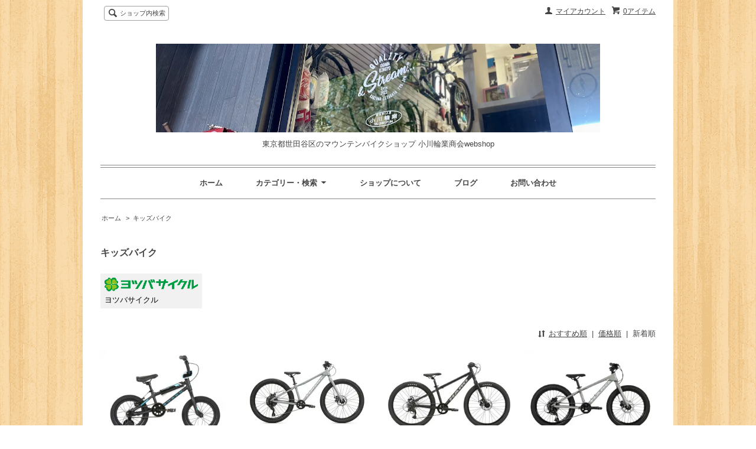

--- FILE ---
content_type: text/html; charset=EUC-JP
request_url: https://ogawaringyo.shop-pro.jp/?mode=cate&cbid=461566&csid=0&sort=n
body_size: 15041
content:
<!DOCTYPE html PUBLIC "-//W3C//DTD XHTML 1.0 Transitional//EN" "http://www.w3.org/TR/xhtml1/DTD/xhtml1-transitional.dtd">
<html xmlns:og="http://ogp.me/ns#" xmlns:fb="http://www.facebook.com/2008/fbml" xmlns:mixi="http://mixi-platform.com/ns#" xmlns="http://www.w3.org/1999/xhtml" xml:lang="ja" lang="ja" dir="ltr">
<head>
<meta http-equiv="content-type" content="text/html; charset=euc-jp" />
<meta http-equiv="X-UA-Compatible" content="IE=edge,chrome=1" />
<title>キッズバイク - 東京都世田谷区のマウンテンバイクショップ 小川輪業商会webshop</title>
<meta name="Keywords" content="キッズバイク,自転車,mtb,bmx,東京,世田谷,目黒,マウンテンバイク," />
<meta name="Description" content="マウンテンバイク・BMXや関連パーツの販売" />
<meta name="Author" content="" />
<meta name="Copyright" content="GMOペパボ" />
<meta http-equiv="content-style-type" content="text/css" />
<meta http-equiv="content-script-type" content="text/javascript" />
<link rel="stylesheet" href="https://img10.shop-pro.jp/PA01050/057/css/45/index.css?cmsp_timestamp=20250418105649" type="text/css" />
<link rel="stylesheet" href="https://img10.shop-pro.jp/PA01050/057/css/45/product_list.css?cmsp_timestamp=20250418105649" type="text/css" />

<link rel="alternate" type="application/rss+xml" title="rss" href="https://ogawaringyo.shop-pro.jp/?mode=rss" />
<link rel="alternate" media="handheld" type="text/html" href="https://ogawaringyo.shop-pro.jp/?mode=cate&cbid=461566&csid=0&sort=n" />
<script type="text/javascript" src="//ajax.googleapis.com/ajax/libs/jquery/1.7.2/jquery.min.js" ></script>
<meta property="og:title" content="キッズバイク - 東京都世田谷区のマウンテンバイクショップ 小川輪業商会webshop" />
<meta property="og:description" content="マウンテンバイク・BMXや関連パーツの販売" />
<meta property="og:url" content="https://ogawaringyo.shop-pro.jp?mode=cate&cbid=461566&csid=0&sort=n" />
<meta property="og:site_name" content="東京都世田谷区のマウンテンバイクショップ 小川輪業商会webshop" />
<meta property="og:image" content=""/>
<script>
  var Colorme = {"page":"product_list","shop":{"account_id":"PA01050057","title":"\u6771\u4eac\u90fd\u4e16\u7530\u8c37\u533a\u306e\u30de\u30a6\u30f3\u30c6\u30f3\u30d0\u30a4\u30af\u30b7\u30e7\u30c3\u30d7 \u5c0f\u5ddd\u8f2a\u696d\u5546\u4f1awebshop"},"basket":{"total_price":0,"items":[]},"customer":{"id":null}};

  (function() {
    function insertScriptTags() {
      var scriptTagDetails = [{"src":"https:\/\/free-shipping-notifier-assets.colorme.app\/shop.js","integrity":null}];
      var entry = document.getElementsByTagName('script')[0];

      scriptTagDetails.forEach(function(tagDetail) {
        var script = document.createElement('script');

        script.type = 'text/javascript';
        script.src = tagDetail.src;
        script.async = true;

        if( tagDetail.integrity ) {
          script.integrity = tagDetail.integrity;
          script.setAttribute('crossorigin', 'anonymous');
        }

        entry.parentNode.insertBefore(script, entry);
      })
    }

    window.addEventListener('load', insertScriptTags, false);
  })();
</script>
<script async src="https://zen.one/analytics.js"></script>
</head>
<body>
<meta name="colorme-acc-payload" content="?st=1&pt=10028&ut=461566,0&at=PA01050057&v=20260204065830&re=&cn=a25c3610d352929838fa6c36b5e3493a" width="1" height="1" alt="" /><script>!function(){"use strict";Array.prototype.slice.call(document.getElementsByTagName("script")).filter((function(t){return t.src&&t.src.match(new RegExp("dist/acc-track.js$"))})).forEach((function(t){return document.body.removeChild(t)})),function t(c){var r=arguments.length>1&&void 0!==arguments[1]?arguments[1]:0;if(!(r>=c.length)){var e=document.createElement("script");e.onerror=function(){return t(c,r+1)},e.src="https://"+c[r]+"/dist/acc-track.js?rev=3",document.body.appendChild(e)}}(["acclog001.shop-pro.jp","acclog002.shop-pro.jp"])}();</script><script src="https://img.shop-pro.jp/tmpl_js/62/jquery.tile.js"></script>
<script src="https://img.shop-pro.jp/tmpl_js/62/jquery.masonry.min.js"></script>

<!--[if lt IE 9]>
<script type="text/javascript">
  $(function (){
    $('.layout_wrapper').addClass('ie_wrapper');
  });
</script>
<![endif]-->
<!--[if lt IE 8]>
<script type="text/javascript">
  $(function (){
    $('.icon').each(function () {
      $(this).addClass('ie');
      var classNames = $(this).attr('class').split(' ');
      var spanClassName;
      for (var i = 0; i < classNames.length; i++) {
        if (classNames[i].indexOf('icon_') >= 0 && classNames[i] != 'icon' ) {
          spanClassName = classNames[i];
          break;
        }
      }
      $(this).prepend('<span class="ie_icon ie_'+ spanClassName +'"></span>')
    });
  });
</script>
<![endif]-->
<div id="wrapper" class="layout_wrapper">
  
  <div id="header" class="layout_header">
    <div class="header_headline_nav clearfix">
      <div class="viewcart_btn header_btn">
                        <a href="https://ogawaringyo.shop-pro.jp/cart/proxy/basket?shop_id=PA01050057&shop_domain=ogawaringyo.shop-pro.jp" class="icon icon_viewcart">
          <span class="header_btn_txt">0アイテム</span>
        </a>
      </div>
      <ul class="header_member_nav">
                <li class="member_myaccount_btn header_btn">
          <a href="https://ogawaringyo.shop-pro.jp/?mode=myaccount" class="icon icon_myaccount">
            マイアカウント
          </a>
        </li>
      </ul>
      <div class="prd_search_block">
        <div class="icon icon_search prd_search_form_btn header_btn">
          <span class="header_btn_txt">ショップ内検索</span>
        </div>
        <form action="https://ogawaringyo.shop-pro.jp/" method="GET" class="prd_search_form">
          <input type="hidden" name="mode" value="srh" /><input type="hidden" name="sort" value="n" />
          <div class="clearfix">
            <input type="text" name="keyword" class="prd_search_keyword" />
            <input type="submit" class="prd_search_btn" value="検索" />
          </div>
          <div class="prd_search_optioncategory">カテゴリーで絞り込む</div>
          <select class="prd_search_select" name="cid">
            <option value="">カテゴリーを選択</option>
            <option value="669571,0">コンプリートバイク・完成車</option><option value="461566,0">キッズバイク</option><option value="350026,0">アパレル & ライドウェア・グローブ</option><option value="350028,0">女性用アパレル & ライドウェア・グローブ</option><option value="1688031,0">キッズ用アパレル & ライドウェア・ヘルメット・グローブ・プロテクター</option><option value="2796329,0">ヘルメット</option><option value="2797162,0">プロテクター</option><option value="351741,0">ゴーグル・アイウェア</option><option value="350363,0">シューズ</option><option value="351733,0">バックパック＆バッグ</option><option value="444326,0">小川輪業オリジナル</option><option value="350023,0">フレーム</option><option value="1138808,0">フレームデカール・ステッカー</option><option value="1644515,0">フレームプロテクション</option><option value="350027,0">フロントフォーク</option><option value="867699,0">フェンダー・マッドガード</option><option value="1397004,0">リアショック・スプリング</option><option value="429531,0">ヘッドパーツ</option><option value="438864,0">ハンドルバー・グリップ・ステム</option><option value="499683,0">クランク・ボトムブラケット・チェーンリング・チェーンリングボルト</option><option value="372199,0">ペダル</option><option value="794236,0">チェーン</option><option value="379507,0">チェーンガイド&バッシュリング</option><option value="2841392,0">シフター・ディレーラー・カセットスプロケット</option><option value="946184,0">ディレーラーハンガー</option><option value="439833,0">ブレーキ・ローター・パッド・マウントアダプター</option><option value="350029,0">サドル</option><option value="471639,0">シートポスト・リモートレバー・クランプ・変換シム</option><option value="350024,0">ホィール・リム・ハブ</option><option value="411720,0">タイヤ・チューブ・チューブレス関連</option><option value="2293275,0">カギ・ワイヤーロック</option><option value="401835,0">サイクルコンピューター</option><option value="1138810,0">サプリメント</option><option value="413120,0">工具・ポンプ・ケミカル</option><option value="467312,0">ベアリング</option><option value="956787,0">ワイヤー</option><option value="1138812,0">その他 パーツ & アクセサリー</option><option value="379557,0">BMXレーシング&パーツ</option><option value="1476333,0">DRIFT TRIKE</option><option value="2782138,0">&stream...メンバー限定</option>          </select>
        </form>
      </div>
                </div>
    <div class="shop_name">
      <p><a href="./"><img src="https://img10.shop-pro.jp/PA01050/057/PA01050057.jpg?cmsp_timestamp=20260106104125" alt="東京都世田谷区のマウンテンバイクショップ 小川輪業商会webshop" /></a></p>
              <h1 class="sp_hidden">東京都世田谷区のマウンテンバイクショップ 小川輪業商会webshop</h1>
          </div>
    <div class="header_global_nav">
      <ul class="header_nav_lst clearfix">
        <li class="header_nav_menu"><a href="./">ホーム</a></li>
        <li class="header_nav_menu header_nav_menu_category">
          <span>カテゴリー・検索<img src="https://img.shop-pro.jp/tmpl_img/62/header_category_pulldown.png" /></span>
          <ul class="header_category_lst">
                          <li>
                <a href="https://ogawaringyo.shop-pro.jp/?mode=cate&cbid=669571&csid=0&sort=n">コンプリートバイク・完成車</a>
              </li>
                          <li>
                <a href="https://ogawaringyo.shop-pro.jp/?mode=cate&cbid=461566&csid=0&sort=n">キッズバイク</a>
              </li>
                          <li>
                <a href="https://ogawaringyo.shop-pro.jp/?mode=cate&cbid=350026&csid=0&sort=n">アパレル & ライドウェア・グローブ</a>
              </li>
                          <li>
                <a href="https://ogawaringyo.shop-pro.jp/?mode=cate&cbid=350028&csid=0&sort=n">女性用アパレル & ライドウェア・グローブ</a>
              </li>
                          <li>
                <a href="https://ogawaringyo.shop-pro.jp/?mode=cate&cbid=1688031&csid=0&sort=n">キッズ用アパレル & ライドウェア・ヘルメット・グローブ・プロテクター</a>
              </li>
                          <li>
                <a href="https://ogawaringyo.shop-pro.jp/?mode=cate&cbid=2796329&csid=0&sort=n">ヘルメット</a>
              </li>
                          <li>
                <a href="https://ogawaringyo.shop-pro.jp/?mode=cate&cbid=2797162&csid=0&sort=n">プロテクター</a>
              </li>
                          <li>
                <a href="https://ogawaringyo.shop-pro.jp/?mode=cate&cbid=351741&csid=0&sort=n">ゴーグル・アイウェア</a>
              </li>
                          <li>
                <a href="https://ogawaringyo.shop-pro.jp/?mode=cate&cbid=350363&csid=0&sort=n">シューズ</a>
              </li>
                          <li>
                <a href="https://ogawaringyo.shop-pro.jp/?mode=cate&cbid=351733&csid=0&sort=n">バックパック＆バッグ</a>
              </li>
                          <li>
                <a href="https://ogawaringyo.shop-pro.jp/?mode=cate&cbid=444326&csid=0&sort=n">小川輪業オリジナル</a>
              </li>
                          <li>
                <a href="https://ogawaringyo.shop-pro.jp/?mode=cate&cbid=350023&csid=0&sort=n">フレーム</a>
              </li>
                          <li>
                <a href="https://ogawaringyo.shop-pro.jp/?mode=cate&cbid=1138808&csid=0&sort=n">フレームデカール・ステッカー</a>
              </li>
                          <li>
                <a href="https://ogawaringyo.shop-pro.jp/?mode=cate&cbid=1644515&csid=0&sort=n">フレームプロテクション</a>
              </li>
                          <li>
                <a href="https://ogawaringyo.shop-pro.jp/?mode=cate&cbid=350027&csid=0&sort=n">フロントフォーク</a>
              </li>
                          <li>
                <a href="https://ogawaringyo.shop-pro.jp/?mode=cate&cbid=867699&csid=0&sort=n">フェンダー・マッドガード</a>
              </li>
                          <li>
                <a href="https://ogawaringyo.shop-pro.jp/?mode=cate&cbid=1397004&csid=0&sort=n">リアショック・スプリング</a>
              </li>
                          <li>
                <a href="https://ogawaringyo.shop-pro.jp/?mode=cate&cbid=429531&csid=0&sort=n">ヘッドパーツ</a>
              </li>
                          <li>
                <a href="https://ogawaringyo.shop-pro.jp/?mode=cate&cbid=438864&csid=0&sort=n">ハンドルバー・グリップ・ステム</a>
              </li>
                          <li>
                <a href="https://ogawaringyo.shop-pro.jp/?mode=cate&cbid=499683&csid=0&sort=n">クランク・ボトムブラケット・チェーンリング・チェーンリングボルト</a>
              </li>
                          <li>
                <a href="https://ogawaringyo.shop-pro.jp/?mode=cate&cbid=372199&csid=0&sort=n">ペダル</a>
              </li>
                          <li>
                <a href="https://ogawaringyo.shop-pro.jp/?mode=cate&cbid=794236&csid=0&sort=n">チェーン</a>
              </li>
                          <li>
                <a href="https://ogawaringyo.shop-pro.jp/?mode=cate&cbid=379507&csid=0&sort=n">チェーンガイド&バッシュリング</a>
              </li>
                          <li>
                <a href="https://ogawaringyo.shop-pro.jp/?mode=cate&cbid=2841392&csid=0&sort=n">シフター・ディレーラー・カセットスプロケット</a>
              </li>
                          <li>
                <a href="https://ogawaringyo.shop-pro.jp/?mode=cate&cbid=946184&csid=0&sort=n">ディレーラーハンガー</a>
              </li>
                          <li>
                <a href="https://ogawaringyo.shop-pro.jp/?mode=cate&cbid=439833&csid=0&sort=n">ブレーキ・ローター・パッド・マウントアダプター</a>
              </li>
                          <li>
                <a href="https://ogawaringyo.shop-pro.jp/?mode=cate&cbid=350029&csid=0&sort=n">サドル</a>
              </li>
                          <li>
                <a href="https://ogawaringyo.shop-pro.jp/?mode=cate&cbid=471639&csid=0&sort=n">シートポスト・リモートレバー・クランプ・変換シム</a>
              </li>
                          <li>
                <a href="https://ogawaringyo.shop-pro.jp/?mode=cate&cbid=350024&csid=0&sort=n">ホィール・リム・ハブ</a>
              </li>
                          <li>
                <a href="https://ogawaringyo.shop-pro.jp/?mode=cate&cbid=411720&csid=0&sort=n">タイヤ・チューブ・チューブレス関連</a>
              </li>
                          <li>
                <a href="https://ogawaringyo.shop-pro.jp/?mode=cate&cbid=2293275&csid=0&sort=n">カギ・ワイヤーロック</a>
              </li>
                          <li>
                <a href="https://ogawaringyo.shop-pro.jp/?mode=cate&cbid=401835&csid=0&sort=n">サイクルコンピューター</a>
              </li>
                          <li>
                <a href="https://ogawaringyo.shop-pro.jp/?mode=cate&cbid=1138810&csid=0&sort=n">サプリメント</a>
              </li>
                          <li>
                <a href="https://ogawaringyo.shop-pro.jp/?mode=cate&cbid=413120&csid=0&sort=n">工具・ポンプ・ケミカル</a>
              </li>
                          <li>
                <a href="https://ogawaringyo.shop-pro.jp/?mode=cate&cbid=467312&csid=0&sort=n">ベアリング</a>
              </li>
                          <li>
                <a href="https://ogawaringyo.shop-pro.jp/?mode=cate&cbid=956787&csid=0&sort=n">ワイヤー</a>
              </li>
                          <li>
                <a href="https://ogawaringyo.shop-pro.jp/?mode=cate&cbid=1138812&csid=0&sort=n">その他 パーツ & アクセサリー</a>
              </li>
                          <li>
                <a href="https://ogawaringyo.shop-pro.jp/?mode=cate&cbid=379557&csid=0&sort=n">BMXレーシング&パーツ</a>
              </li>
                          <li>
                <a href="https://ogawaringyo.shop-pro.jp/?mode=cate&cbid=1476333&csid=0&sort=n">DRIFT TRIKE</a>
              </li>
                          <li>
                <a href="https://ogawaringyo.shop-pro.jp/?mode=cate&cbid=2782138&csid=0&sort=n">&stream...メンバー限定</a>
              </li>
                                      <li>
                <a href="https://ogawaringyo.shop-pro.jp/?mode=grp&gid=3072553&sort=n">マンスリーセール</a>
              </li>
                          <li>
                <a href="https://ogawaringyo.shop-pro.jp/?mode=grp&gid=3076666&sort=n">Limitedモデル・限定品</a>
              </li>
                          <li>
                <a href="https://ogawaringyo.shop-pro.jp/?mode=grp&gid=1300479&sort=n">在庫限りの特価品！</a>
              </li>
                          <li>
                <a href="https://ogawaringyo.shop-pro.jp/?mode=grp&gid=1381638&sort=n">現金精算特価品</a>
              </li>
                          <li>
                <a href="https://ogawaringyo.shop-pro.jp/?mode=grp&gid=907885&sort=n">O.O.P.(小川輪業・思いつき・パーツ)</a>
              </li>
                          <li>
                <a href="https://ogawaringyo.shop-pro.jp/?mode=grp&gid=1956400&sort=n">試乗車・デモパーツ退役品</a>
              </li>
                          <li>
                <a href="https://ogawaringyo.shop-pro.jp/?mode=grp&gid=1721395&sort=n">新古パーツ(完成車外し品)</a>
              </li>
                          <li>
                <a href="https://ogawaringyo.shop-pro.jp/?mode=grp&gid=910761&sort=n">ABSOLUTE BLACK</a>
              </li>
                          <li>
                <a href="https://ogawaringyo.shop-pro.jp/?mode=grp&gid=2934736&sort=n">Aenomaly Constructs</a>
              </li>
                          <li>
                <a href="https://ogawaringyo.shop-pro.jp/?mode=grp&gid=1979317&sort=n">ALIENATION</a>
              </li>
                          <li>
                <a href="https://ogawaringyo.shop-pro.jp/?mode=grp&gid=1325474&sort=n">ALL MOUNTAIN STYLE</a>
              </li>
                          <li>
                <a href="https://ogawaringyo.shop-pro.jp/?mode=grp&gid=937578&sort=n">ALPINESTARS</a>
              </li>
                          <li>
                <a href="https://ogawaringyo.shop-pro.jp/?mode=grp&gid=780219&sort=n">ANSWER</a>
              </li>
                          <li>
                <a href="https://ogawaringyo.shop-pro.jp/?mode=grp&gid=1686203&sort=n">ANVL COMPONENTS</a>
              </li>
                          <li>
                <a href="https://ogawaringyo.shop-pro.jp/?mode=grp&gid=881841&sort=n">ATLAS</a>
              </li>
                          <li>
                <a href="https://ogawaringyo.shop-pro.jp/?mode=grp&gid=1044703&sort=n">AVID</a>
              </li>
                          <li>
                <a href="https://ogawaringyo.shop-pro.jp/?mode=grp&gid=834038&sort=n">BAZOOKA</a>
              </li>
                          <li>
                <a href="https://ogawaringyo.shop-pro.jp/?mode=grp&gid=780217&sort=n">BELL</a>
              </li>
                          <li>
                <a href="https://ogawaringyo.shop-pro.jp/?mode=grp&gid=757779&sort=n">bern</a>
              </li>
                          <li>
                <a href="https://ogawaringyo.shop-pro.jp/?mode=grp&gid=1717869&sort=n">BIKEYOKE</a>
              </li>
                          <li>
                <a href="https://ogawaringyo.shop-pro.jp/?mode=grp&gid=1593132&sort=n">BLACKBURN</a>
              </li>
                          <li>
                <a href="https://ogawaringyo.shop-pro.jp/?mode=grp&gid=850075&sort=n">BLACKSPIRE</a>
              </li>
                          <li>
                <a href="https://ogawaringyo.shop-pro.jp/?mode=grp&gid=374419&sort=n">BLKMRKT</a>
              </li>
                          <li>
                <a href="https://ogawaringyo.shop-pro.jp/?mode=grp&gid=913081&sort=n">BMX RACING</a>
              </li>
                          <li>
                <a href="https://ogawaringyo.shop-pro.jp/?mode=grp&gid=972665&sort=n">BOX COMPONENTS</a>
              </li>
                          <li>
                <a href="https://ogawaringyo.shop-pro.jp/?mode=grp&gid=762734&sort=n">BUFF</a>
              </li>
                          <li>
                <a href="https://ogawaringyo.shop-pro.jp/?mode=grp&gid=1961305&sort=n">BURGTEC</a>
              </li>
                          <li>
                <a href="https://ogawaringyo.shop-pro.jp/?mode=grp&gid=1542956&sort=n">CANECREEK</a>
              </li>
                          <li>
                <a href="https://ogawaringyo.shop-pro.jp/?mode=grp&gid=1929331&sort=n">CHASE BMX</a>
              </li>
                          <li>
                <a href="https://ogawaringyo.shop-pro.jp/?mode=grp&gid=374422&sort=n">CHRISKING</a>
              </li>
                          <li>
                <a href="https://ogawaringyo.shop-pro.jp/?mode=grp&gid=374172&sort=n">CHROMAG</a>
              </li>
                          <li>
                <a href="https://ogawaringyo.shop-pro.jp/?mode=grp&gid=2659546&sort=n">CLUB RIDE</a>
              </li>
                          <li>
                <a href="https://ogawaringyo.shop-pro.jp/?mode=grp&gid=1944863&sort=n">COMMENCAL</a>
              </li>
                          <li>
                <a href="https://ogawaringyo.shop-pro.jp/?mode=grp&gid=752868&sort=n">CONTINENTAL</a>
              </li>
                          <li>
                <a href="https://ogawaringyo.shop-pro.jp/?mode=grp&gid=1094770&sort=n">CRANKBROTHERS</a>
              </li>
                          <li>
                <a href="https://ogawaringyo.shop-pro.jp/?mode=grp&gid=2847293&sort=n">CROSS SECTION</a>
              </li>
                          <li>
                <a href="https://ogawaringyo.shop-pro.jp/?mode=grp&gid=1583816&sort=n">CULT</a>
              </li>
                          <li>
                <a href="https://ogawaringyo.shop-pro.jp/?mode=grp&gid=2783029&sort=n">CUSHCORE</a>
              </li>
                          <li>
                <a href="https://ogawaringyo.shop-pro.jp/?mode=grp&gid=762733&sort=n">DAKINE</a>
              </li>
                          <li>
                <a href="https://ogawaringyo.shop-pro.jp/?mode=grp&gid=1628195&sort=n">Daylight cycles</a>
              </li>
                          <li>
                <a href="https://ogawaringyo.shop-pro.jp/?mode=grp&gid=1369265&sort=n">DEITY COMPONENTS</a>
              </li>
                          <li>
                <a href="https://ogawaringyo.shop-pro.jp/?mode=grp&gid=898117&sort=n">DMR BIKES</a>
              </li>
                          <li>
                <a href="https://ogawaringyo.shop-pro.jp/?mode=grp&gid=758343&sort=n">DT SWISS</a>
              </li>
                          <li>
                <a href="https://ogawaringyo.shop-pro.jp/?mode=grp&gid=374416&sort=n">EASTON</a>
              </li>
                          <li>
                <a href="https://ogawaringyo.shop-pro.jp/?mode=grp&gid=1512342&sort=n">ENVE Composites</a>
              </li>
                          <li>
                <a href="https://ogawaringyo.shop-pro.jp/?mode=grp&gid=943628&sort=n">e.thirteen</a>
              </li>
                          <li>
                <a href="https://ogawaringyo.shop-pro.jp/?mode=grp&gid=1777821&sort=n">EVIL BIKES</a>
              </li>
                          <li>
                <a href="https://ogawaringyo.shop-pro.jp/?mode=grp&gid=1123758&sort=n">evoc</a>
              </li>
                          <li>
                <a href="https://ogawaringyo.shop-pro.jp/?mode=grp&gid=1960272&sort=n">FEEDBACK SPORTS</a>
              </li>
                          <li>
                <a href="https://ogawaringyo.shop-pro.jp/?mode=grp&gid=3057686&sort=n">FIDLOCK</a>
              </li>
                          <li>
                <a href="https://ogawaringyo.shop-pro.jp/?mode=grp&gid=499302&sort=n">FIREEYE</a>
              </li>
                          <li>
                <a href="https://ogawaringyo.shop-pro.jp/?mode=grp&gid=2692117&sort=n">FIST Handwear</a>
              </li>
                          <li>
                <a href="https://ogawaringyo.shop-pro.jp/?mode=grp&gid=2844424&sort=n">5DEV</a>
              </li>
                          <li>
                <a href="https://ogawaringyo.shop-pro.jp/?mode=grp&gid=823279&sort=n">FIVETEN</a>
              </li>
                          <li>
                <a href="https://ogawaringyo.shop-pro.jp/?mode=grp&gid=2617826&sort=n">fi'zi:k</a>
              </li>
                          <li>
                <a href="https://ogawaringyo.shop-pro.jp/?mode=grp&gid=826489&sort=n">FLV</a>
              </li>
                          <li>
                <a href="https://ogawaringyo.shop-pro.jp/?mode=grp&gid=2076603&sort=n">FLYRACING</a>
              </li>
                          <li>
                <a href="https://ogawaringyo.shop-pro.jp/?mode=grp&gid=463502&sort=n">FOX RACING SHOX</a>
              </li>
                          <li>
                <a href="https://ogawaringyo.shop-pro.jp/?mode=grp&gid=923798&sort=n">FORMOSA</a>
              </li>
                          <li>
                <a href="https://ogawaringyo.shop-pro.jp/?mode=grp&gid=1556684&sort=n">FOX BIKE</a>
              </li>
                          <li>
                <a href="https://ogawaringyo.shop-pro.jp/?mode=grp&gid=1011864&sort=n">FREEAGENT BMX</a>
              </li>
                          <li>
                <a href="https://ogawaringyo.shop-pro.jp/?mode=grp&gid=826566&sort=n">F.U.N.N.</a>
              </li>
                          <li>
                <a href="https://ogawaringyo.shop-pro.jp/?mode=grp&gid=991810&sort=n">GIANT</a>
              </li>
                          <li>
                <a href="https://ogawaringyo.shop-pro.jp/?mode=grp&gid=1007968&sort=n">GIRO</a>
              </li>
                          <li>
                <a href="https://ogawaringyo.shop-pro.jp/?mode=grp&gid=2303138&sort=n">Gorilla Tape</a>
              </li>
                          <li>
                <a href="https://ogawaringyo.shop-pro.jp/?mode=grp&gid=2133575&sort=n">GRANITE DESIGN</a>
              </li>
                          <li>
                <a href="https://ogawaringyo.shop-pro.jp/?mode=grp&gid=771229&sort=n">GRAVITY DROPPER</a>
              </li>
                          <li>
                <a href="https://ogawaringyo.shop-pro.jp/?mode=grp&gid=2438024&sort=n">GRUNGE</a>
              </li>
                          <li>
                <a href="https://ogawaringyo.shop-pro.jp/?mode=grp&gid=776570&sort=n">GT</a>
              </li>
                          <li>
                <a href="https://ogawaringyo.shop-pro.jp/?mode=grp&gid=374423&sort=n">HADLEY</a>
              </li>
                          <li>
                <a href="https://ogawaringyo.shop-pro.jp/?mode=grp&gid=1472096&sort=n">HARO BIKES</a>
              </li>
                          <li>
                <a href="https://ogawaringyo.shop-pro.jp/?mode=grp&gid=1044708&sort=n">HAYES</a>
              </li>
                          <li>
                <a href="https://ogawaringyo.shop-pro.jp/?mode=grp&gid=1426580&sort=n">HIPLOK</a>
              </li>
                          <li>
                <a href="https://ogawaringyo.shop-pro.jp/?mode=grp&gid=503812&sort=n">INTENSE</a>
              </li>
                          <li>
                <a href="https://ogawaringyo.shop-pro.jp/?mode=grp&gid=2074449&sort=n">INDUSTRY NINE</a>
              </li>
                          <li>
                <a href="https://ogawaringyo.shop-pro.jp/?mode=grp&gid=897891&sort=n">ION</a>
              </li>
                          <li>
                <a href="https://ogawaringyo.shop-pro.jp/?mode=grp&gid=2941901&sort=n">IRC TIRE</a>
              </li>
                          <li>
                <a href="https://ogawaringyo.shop-pro.jp/?mode=grp&gid=1517538&sort=n">JAGWIRE</a>
              </li>
                          <li>
                <a href="https://ogawaringyo.shop-pro.jp/?mode=grp&gid=1532250&sort=n">JULIANA BICYCLES</a>
              </li>
                          <li>
                <a href="https://ogawaringyo.shop-pro.jp/?mode=grp&gid=758487&sort=n">KENDA</a>
              </li>
                          <li>
                <a href="https://ogawaringyo.shop-pro.jp/?mode=grp&gid=1250688&sort=n">KINDSHOCK</a>
              </li>
                          <li>
                <a href="https://ogawaringyo.shop-pro.jp/?mode=grp&gid=374420&sort=n">KODEX</a>
              </li>
                          <li>
                <a href="https://ogawaringyo.shop-pro.jp/?mode=grp&gid=747721&sort=n">KONA</a>
              </li>
                          <li>
                <a href="https://ogawaringyo.shop-pro.jp/?mode=grp&gid=2423363&sort=n">KUWAHARA</a>
              </li>
                          <li>
                <a href="https://ogawaringyo.shop-pro.jp/?mode=grp&gid=793508&sort=n">LDC</a>
              </li>
                          <li>
                <a href="https://ogawaringyo.shop-pro.jp/?mode=grp&gid=881843&sort=n">LEATT BRACE</a>
              </li>
                          <li>
                <a href="https://ogawaringyo.shop-pro.jp/?mode=grp&gid=2823213&sort=n">LEZYNE</a>
              </li>
                          <li>
                <a href="https://ogawaringyo.shop-pro.jp/?mode=grp&gid=1045480&sort=n">LITEC</a>
              </li>
                          <li>
                <a href="https://ogawaringyo.shop-pro.jp/?mode=grp&gid=833973&sort=n">LIZARD SKINS</a>
              </li>
                          <li>
                <a href="https://ogawaringyo.shop-pro.jp/?mode=grp&gid=883664&sort=n">MAGURA</a>
              </li>
                          <li>
                <a href="https://ogawaringyo.shop-pro.jp/?mode=grp&gid=1023894&sort=n">MARSH GUARD</a>
              </li>
                          <li>
                <a href="https://ogawaringyo.shop-pro.jp/?mode=grp&gid=2737430&sort=n">Marzocchi</a>
              </li>
                          <li>
                <a href="https://ogawaringyo.shop-pro.jp/?mode=grp&gid=747707&sort=n">MAVIC</a>
              </li>
                          <li>
                <a href="https://ogawaringyo.shop-pro.jp/?mode=grp&gid=752867&sort=n">MAXXIS</a>
              </li>
                          <li>
                <a href="https://ogawaringyo.shop-pro.jp/?mode=grp&gid=2776297&sort=n">MEYBO</a>
              </li>
                          <li>
                <a href="https://ogawaringyo.shop-pro.jp/?mode=grp&gid=747712&sort=n">MERIDA</a>
              </li>
                          <li>
                <a href="https://ogawaringyo.shop-pro.jp/?mode=grp&gid=2619264&sort=n">MICHELIN</a>
              </li>
                          <li>
                <a href="https://ogawaringyo.shop-pro.jp/?mode=grp&gid=1197417&sort=n">MINOURA</a>
              </li>
                          <li>
                <a href="https://ogawaringyo.shop-pro.jp/?mode=grp&gid=2650969&sort=n">MONGOOSE</a>
              </li>
                          <li>
                <a href="https://ogawaringyo.shop-pro.jp/?mode=grp&gid=3137257&sort=n">NORTHWAVE</a>
              </li>
                          <li>
                <a href="https://ogawaringyo.shop-pro.jp/?mode=grp&gid=1023458&sort=n">NOVATEC</a>
              </li>
                          <li>
                <a href="https://ogawaringyo.shop-pro.jp/?mode=grp&gid=1069411&sort=n">MRP</a>
              </li>
                          <li>
                <a href="https://ogawaringyo.shop-pro.jp/?mode=grp&gid=2124894&sort=n">MUC-OFF</a>
              </li>
                          <li>
                <a href="https://ogawaringyo.shop-pro.jp/?mode=grp&gid=1648017&sort=n">NINJYA TV</a>
              </li>
                          <li>
                <a href="https://ogawaringyo.shop-pro.jp/?mode=grp&gid=374168&sort=n">NUKEPROOF</a>
              </li>
                          <li>
                <a href="https://ogawaringyo.shop-pro.jp/?mode=grp&gid=1681026&sort=n">OAKLEY</a>
              </li>
                          <li>
                <a href="https://ogawaringyo.shop-pro.jp/?mode=grp&gid=374421&sort=n">ODYSSEY</a>
              </li>
                          <li>
                <a href="https://ogawaringyo.shop-pro.jp/?mode=grp&gid=906029&sort=n">ODI</a>
              </li>
                          <li>
                <a href="https://ogawaringyo.shop-pro.jp/?mode=grp&gid=768841&sort=n">OGK/KABUTO</a>
              </li>
                          <li>
                <a href="https://ogawaringyo.shop-pro.jp/?mode=grp&gid=2737424&sort=n">&#214;hlins Suspension</a>
              </li>
                          <li>
                <a href="https://ogawaringyo.shop-pro.jp/?mode=grp&gid=1766786&sort=n">ONYX RACING PRODUCTS</a>
              </li>
                          <li>
                <a href="https://ogawaringyo.shop-pro.jp/?mode=grp&gid=1712884&sort=n">PANARACER</a>
              </li>
                          <li>
                <a href="https://ogawaringyo.shop-pro.jp/?mode=grp&gid=781475&sort=n">PARKTOOL</a>
              </li>
                          <li>
                <a href="https://ogawaringyo.shop-pro.jp/?mode=grp&gid=1369452&sort=n">PEARL IZUMI</a>
              </li>
                          <li>
                <a href="https://ogawaringyo.shop-pro.jp/?mode=grp&gid=771760&sort=n">PIVOT CYCLES</a>
              </li>
                          <li>
                <a href="https://ogawaringyo.shop-pro.jp/?mode=grp&gid=499319&sort=n">POC</a>
              </li>
                          <li>
                <a href="https://ogawaringyo.shop-pro.jp/?mode=grp&gid=758338&sort=n">peakco.ltd</a>
              </li>
                          <li>
                <a href="https://ogawaringyo.shop-pro.jp/?mode=grp&gid=1734887&sort=n">PEATY'S</a>
              </li>
                          <li>
                <a href="https://ogawaringyo.shop-pro.jp/?mode=grp&gid=1953881&sort=n">PNW COMPONENTS</a>
              </li>
                          <li>
                <a href="https://ogawaringyo.shop-pro.jp/?mode=grp&gid=2181122&sort=n">PROBLEM SOLVERS</a>
              </li>
                          <li>
                <a href="https://ogawaringyo.shop-pro.jp/?mode=grp&gid=1011904&sort=n">PRODUCTION PRIVEE</a>
              </li>
                          <li>
                <a href="https://ogawaringyo.shop-pro.jp/?mode=grp&gid=783735&sort=n">PROFILERACING</a>
              </li>
                          <li>
                <a href="https://ogawaringyo.shop-pro.jp/?mode=grp&gid=374418&sort=n">RACEFACE</a>
              </li>
                          <li>
                <a href="https://ogawaringyo.shop-pro.jp/?mode=grp&gid=2185889&sort=n">RACER</a>
              </li>
                          <li>
                <a href="https://ogawaringyo.shop-pro.jp/?mode=grp&gid=855368&sort=n">REDLINE</a>
              </li>
                          <li>
                <a href="https://ogawaringyo.shop-pro.jp/?mode=grp&gid=1628196&sort=n">REDMAN BMX</a>
              </li>
                          <li>
                <a href="https://ogawaringyo.shop-pro.jp/?mode=grp&gid=798992&sort=n">RENNEN DESIGN GROUP</a>
              </li>
                          <li>
                <a href="https://ogawaringyo.shop-pro.jp/?mode=grp&gid=833954&sort=n">RENTHAL</a>
              </li>
                          <li>
                <a href="https://ogawaringyo.shop-pro.jp/?mode=grp&gid=1548862&sort=n">RESET RACING</a>
              </li>
                          <li>
                <a href="https://ogawaringyo.shop-pro.jp/?mode=grp&gid=2756171&sort=n">REVERSE COMPONENTS</a>
              </li>
                          <li>
                <a href="https://ogawaringyo.shop-pro.jp/?mode=grp&gid=2024634&sort=n">RIDE CONCEPTS</a>
              </li>
                          <li>
                <a href="https://ogawaringyo.shop-pro.jp/?mode=grp&gid=750529&sort=n">ROCKSHOX</a>
              </li>
                          <li>
                <a href="https://ogawaringyo.shop-pro.jp/?mode=grp&gid=747719&sort=n">ROCKYMOUNTAIN</a>
              </li>
                          <li>
                <a href="https://ogawaringyo.shop-pro.jp/?mode=grp&gid=747720&sort=n">SANTACRUZ</a>
              </li>
                          <li>
                <a href="https://ogawaringyo.shop-pro.jp/?mode=grp&gid=752869&sort=n">SCHWALBE</a>
              </li>
                          <li>
                <a href="https://ogawaringyo.shop-pro.jp/?mode=grp&gid=752538&sort=n">SCOTT</a>
              </li>
                          <li>
                <a href="https://ogawaringyo.shop-pro.jp/?mode=grp&gid=784287&sort=n">SDG</a>
              </li>
                          <li>
                <a href="https://ogawaringyo.shop-pro.jp/?mode=grp&gid=2553086&sort=n">7 Protection（7iDP）</a>
              </li>
                          <li>
                <a href="https://ogawaringyo.shop-pro.jp/?mode=grp&gid=1618044&sort=n">SHADOW CONSPIRACY</a>
              </li>
                          <li>
                <a href="https://ogawaringyo.shop-pro.jp/?mode=grp&gid=379274&sort=n">SHIMANO</a>
              </li>
                          <li>
                <a href="https://ogawaringyo.shop-pro.jp/?mode=grp&gid=793507&sort=n">SINZ</a>
              </li>
                          <li>
                <a href="https://ogawaringyo.shop-pro.jp/?mode=grp&gid=982851&sort=n">SIX SIX ONE</a>
              </li>
                          <li>
                <a href="https://ogawaringyo.shop-pro.jp/?mode=grp&gid=1736327&sort=n">SKEAN</a>
              </li>
                          <li>
                <a href="https://ogawaringyo.shop-pro.jp/?mode=grp&gid=757804&sort=n">SLm</a>
              </li>
                          <li>
                <a href="https://ogawaringyo.shop-pro.jp/?mode=grp&gid=2138860&sort=n">SMITH</a>
              </li>
                          <li>
                <a href="https://ogawaringyo.shop-pro.jp/?mode=grp&gid=1525311&sort=n">SPANK</a>
              </li>
                          <li>
                <a href="https://ogawaringyo.shop-pro.jp/?mode=grp&gid=2379995&sort=n">SPECIALIZED</a>
              </li>
                          <li>
                <a href="https://ogawaringyo.shop-pro.jp/?mode=grp&gid=1132818&sort=n">SPY OPTICS</a>
              </li>
                          <li>
                <a href="https://ogawaringyo.shop-pro.jp/?mode=grp&gid=2844393&sort=n">SQ-lab</a>
              </li>
                          <li>
                <a href="https://ogawaringyo.shop-pro.jp/?mode=grp&gid=668997&sort=n">SRAM</a>
              </li>
                          <li>
                <a href="https://ogawaringyo.shop-pro.jp/?mode=grp&gid=1033917&sort=n">STAN'S/NOTUBES</a>
              </li>
                          <li>
                <a href="https://ogawaringyo.shop-pro.jp/?mode=grp&gid=374415&sort=n">STRAITLINE</a>
              </li>
                          <li>
                <a href="https://ogawaringyo.shop-pro.jp/?mode=grp&gid=831987&sort=n">SUN RINGLE</a>
              </li>
                          <li>
                <a href="https://ogawaringyo.shop-pro.jp/?mode=grp&gid=463481&sort=n">SURLY</a>
              </li>
                          <li>
                <a href="https://ogawaringyo.shop-pro.jp/?mode=grp&gid=1633519&sort=n">TANGENT</a>
              </li>
                          <li>
                <a href="https://ogawaringyo.shop-pro.jp/?mode=grp&gid=374417&sort=n">THOMSON</a>
              </li>
                          <li>
                <a href="https://ogawaringyo.shop-pro.jp/?mode=grp&gid=823220&sort=n">TIOGA</a>
              </li>
                          <li>
                <a href="https://ogawaringyo.shop-pro.jp/?mode=grp&gid=2671244&sort=n">TITLEMTB</a>
              </li>
                          <li>
                <a href="https://ogawaringyo.shop-pro.jp/?mode=grp&gid=1895278&sort=n">TOKEN</a>
              </li>
                          <li>
                <a href="https://ogawaringyo.shop-pro.jp/?mode=grp&gid=1043876&sort=n">TOPEAK</a>
              </li>
                          <li>
                <a href="https://ogawaringyo.shop-pro.jp/?mode=grp&gid=747718&sort=n">TRANSITION BIKE CO</a>
              </li>
                          <li>
                <a href="https://ogawaringyo.shop-pro.jp/?mode=grp&gid=758967&sort=n">Troy Lee Designs</a>
              </li>
                          <li>
                <a href="https://ogawaringyo.shop-pro.jp/?mode=grp&gid=2712868&sort=n">TUBOLITO</a>
              </li>
                          <li>
                <a href="https://ogawaringyo.shop-pro.jp/?mode=grp&gid=1370883&sort=n">TURNER</a>
              </li>
                          <li>
                <a href="https://ogawaringyo.shop-pro.jp/?mode=grp&gid=2685037&sort=n">Unauthorized</a>
              </li>
                          <li>
                <a href="https://ogawaringyo.shop-pro.jp/?mode=grp&gid=2752789&sort=n">UNITE Co</a>
              </li>
                          <li>
                <a href="https://ogawaringyo.shop-pro.jp/?mode=grp&gid=2672332&sort=n">VITTORIA</a>
              </li>
                          <li>
                <a href="https://ogawaringyo.shop-pro.jp/?mode=grp&gid=908378&sort=n">WAKO'S</a>
              </li>
                          <li>
                <a href="https://ogawaringyo.shop-pro.jp/?mode=grp&gid=848584&sort=n">WOLFTOOTH COMPONENTS</a>
              </li>
                          <li>
                <a href="https://ogawaringyo.shop-pro.jp/?mode=grp&gid=976510&sort=n">WTB</a>
              </li>
                          <li>
                <a href="https://ogawaringyo.shop-pro.jp/?mode=grp&gid=1472094&sort=n">YESS BMX</a>
              </li>
                          <li>
                <a href="https://ogawaringyo.shop-pro.jp/?mode=grp&gid=503792&sort=n">YETI</a>
              </li>
                          <li>
                <a href="https://ogawaringyo.shop-pro.jp/?mode=grp&gid=1833115&sort=n">プロテクター</a>
              </li>
                          <li>
                <a href="https://ogawaringyo.shop-pro.jp/?mode=grp&gid=1940421&sort=n">ビンディングシューズ</a>
              </li>
                          <li>
                <a href="https://ogawaringyo.shop-pro.jp/?mode=grp&gid=819028&sort=n">for WOMAN</a>
              </li>
                          <li>
                <a href="https://ogawaringyo.shop-pro.jp/?mode=grp&gid=826888&sort=n">for KIDS</a>
              </li>
                          <li>
                <a href="https://ogawaringyo.shop-pro.jp/?mode=grp&gid=2819108&sort=n">ダブルサスペンションバイク</a>
              </li>
                          <li>
                <a href="https://ogawaringyo.shop-pro.jp/?mode=grp&gid=2819106&sort=n">ハードテール／リジッドバイク</a>
              </li>
                          <li>
                <a href="https://ogawaringyo.shop-pro.jp/?mode=grp&gid=2725189&sort=n">eBIKE/eMTB</a>
              </li>
                          <li>
                <a href="https://ogawaringyo.shop-pro.jp/?mode=grp&gid=3106157&sort=n">ワイヤレスシステム</a>
              </li>
                          <li>
                <a href="https://ogawaringyo.shop-pro.jp/?mode=grp&gid=1666001&sort=n">ヨツバサイクル</a>
              </li>
                          <li>
                <a href="https://ogawaringyo.shop-pro.jp/?mode=grp&gid=1550257&sort=n">26インチ</a>
              </li>
                          <li>
                <a href="https://ogawaringyo.shop-pro.jp/?mode=grp&gid=1550306&sort=n">27.5インチ</a>
              </li>
                          <li>
                <a href="https://ogawaringyo.shop-pro.jp/?mode=grp&gid=1550308&sort=n">29インチ</a>
              </li>
                          <li>
                <a href="https://ogawaringyo.shop-pro.jp/?mode=grp&gid=2963752&sort=n">マレット(F:29/R27.5)</a>
              </li>
                          <li>
                <a href="https://ogawaringyo.shop-pro.jp/?mode=grp&gid=2621672&sort=n">タイヤインサート</a>
              </li>
                          <li>
                <a href="https://ogawaringyo.shop-pro.jp/?mode=grp&gid=1783345&sort=n">クランプ径35Φ</a>
              </li>
                          <li>
                <a href="https://ogawaringyo.shop-pro.jp/?mode=grp&gid=2785412&sort=n">携帯工具・ツール</a>
              </li>
                          <li>
                <a href="https://ogawaringyo.shop-pro.jp/?mode=grp&gid=1111941&sort=n">訳あり品</a>
              </li>
                          <li>
                <a href="https://ogawaringyo.shop-pro.jp/?mode=grp&gid=708476&sort=n">お取り寄せ品</a>
              </li>
                      </ul>
        </li>
        <li class="header_nav_menu"><a href="https://ogawaringyo.shop-pro.jp/?mode=sk">ショップについて</a></li>
                  <li class="header_nav_menu"><a href="http://ogacho.exblog.jp/">ブログ</a></li>
                <li class="header_nav_menu"><a href="https://ogawaringyo.shop-pro.jp/customer/inquiries/new">お問い合わせ</a></li>
      </ul>
    </div>
  </div>
  
  
  <div id="container" class="layout_container">
    
<ul class="topicpath_nav">
  <li><a href="./">ホーム</a></li>
            <li>&nbsp;&gt;&nbsp;<a href="?mode=cate&cbid=461566&csid=0&sort=n">キッズバイク</a></li>
          </ul>


<div class="prd_lst_block container_section">

  
  <h2 class="ttl_h2">キッズバイク</h2>

      
    <ul class="grp_lst clearfix">
              <li class="grp_lst_unit">
          <a href="?mode=cate&cbid=461566&csid=1&sort=n">
                          <img src="https://img10.shop-pro.jp/PA01050/057/category/461566_1.png?cmsp_timestamp=20230815152049" class="grp_lst_img" />
                        ヨツバサイクル
          </a>
        </li>
          </ul>
    
  
  
      <div class="prd_lst_sort icon icon_sort">
              <a href="?mode=cate&cbid=461566&csid=0">おすすめ順</a>
            &nbsp;|&nbsp;
              <a href="?mode=cate&cbid=461566&csid=0&sort=p">価格順</a>
            &nbsp;|&nbsp;
              <strong>新着順</strong>
          </div>
    <ul class="prd_lst prd_lst_s clearfix">
              <li class="prd_lst_unit prd_lst_unit_s">
          <a href="?pid=190300161" class="prd_lst_link">
                          <img src="https://img10.shop-pro.jp/PA01050/057/product/190300161_th.jpg?cmsp_timestamp=20260127133328" class="prd_lst_img" alt="HARO SHREDDER 14” MATTE BLACK" />
                      </a>
          <span class="prd_lst_name prd_lst_span">
            <a href="?pid=190300161">HARO SHREDDER 14” MATTE BLACK</a>
          </span>
                                          <span class="prd_lst_price prd_lst_span">33,000円(税込36,300円)</span>
                              </li>
              <li class="prd_lst_unit prd_lst_unit_s">
          <a href="?pid=175074784" class="prd_lst_link">
                          <img src="https://img10.shop-pro.jp/PA01050/057/product/175074784_th.jpg?cmsp_timestamp=20230603175340" class="prd_lst_img" alt="HARO FLIGHTLINE 24″ PLUS DISC" />
                      </a>
          <span class="prd_lst_name prd_lst_span">
            <a href="?pid=175074784">HARO FLIGHTLINE 24″ PLUS DISC</a>
          </span>
                                          <span class="prd_lst_price prd_lst_span">60,000円(税込66,000円)</span>
                              </li>
              <li class="prd_lst_unit prd_lst_unit_s">
          <a href="?pid=186173793" class="prd_lst_link">
                          <img src="https://img10.shop-pro.jp/PA01050/057/product/186173793_th.jpg?cmsp_timestamp=20250418112740" class="prd_lst_img" alt="HARO BEASLEY 24″  MATTE BLACK/SILVER" />
                      </a>
          <span class="prd_lst_name prd_lst_span">
            <a href="?pid=186173793">HARO BEASLEY 24″  MATTE BLACK/SILVER</a>
          </span>
                                          <span class="prd_lst_soldout prd_lst_span"><span style="color:#FF0000">SOLDOUT</span></span>
                  </li>
              <li class="prd_lst_unit prd_lst_unit_s">
          <a href="?pid=182942634" class="prd_lst_link">
                          <img src="https://img10.shop-pro.jp/PA01050/057/product/182942634_th.jpg?cmsp_timestamp=20241005193639" class="prd_lst_img" alt="HARO FLIGHTLINE 20″ PLUS DISC" />
                      </a>
          <span class="prd_lst_name prd_lst_span">
            <a href="?pid=182942634">HARO FLIGHTLINE 20″ PLUS DISC</a>
          </span>
                                          <span class="prd_lst_soldout prd_lst_span"><span style="color:#FF0000">SOLDOUT</span></span>
                  </li>
              <li class="prd_lst_unit prd_lst_unit_s">
          <a href="?pid=182473042" class="prd_lst_link">
                          <img src="https://img10.shop-pro.jp/PA01050/057/product/182473042_th.jpg?cmsp_timestamp=20240906181412" class="prd_lst_img" alt="HARO BEASLEY 26″  MATTE BLACK/SILVER" />
                      </a>
          <span class="prd_lst_name prd_lst_span">
            <a href="?pid=182473042">HARO BEASLEY 26″  MATTE BLACK/SILVER</a>
          </span>
                                          <span class="prd_lst_soldout prd_lst_span"><span style="color:#FF0000">SOLDOUT</span></span>
                  </li>
              <li class="prd_lst_unit prd_lst_unit_s">
          <a href="?pid=156135352" class="prd_lst_link">
                          <img src="https://img10.shop-pro.jp/PA01050/057/product/156135352_th.jpg?cmsp_timestamp=20201209202913" class="prd_lst_img" alt="ヨツバサイクル YOTSUBA MXハンドルバー BLACK" />
                      </a>
          <span class="prd_lst_name prd_lst_span">
            <a href="?pid=156135352">ヨツバサイクル YOTSUBA MXハンドルバー BLACK</a>
          </span>
                                          <span class="prd_lst_soldout prd_lst_span"><span style="color:#FF0000">SOLDOUT</span></span>
                  </li>
              <li class="prd_lst_unit prd_lst_unit_s">
          <a href="?pid=154580351" class="prd_lst_link">
                          <img src="https://img10.shop-pro.jp/PA01050/057/product/154580351_th.png?cmsp_timestamp=20201008111544" class="prd_lst_img" alt="ヨツバサイクル YOTSUBA Zero 8s 専用レフトスタンド" />
                      </a>
          <span class="prd_lst_name prd_lst_span">
            <a href="?pid=154580351">ヨツバサイクル YOTSUBA Zero 8s 専用レフトスタンド</a>
          </span>
                                          <span class="prd_lst_soldout prd_lst_span"><span style="color:#FF0000">SOLDOUT</span></span>
                  </li>
              <li class="prd_lst_unit prd_lst_unit_s">
          <a href="?pid=154579898" class="prd_lst_link">
                          <img src="https://img10.shop-pro.jp/PA01050/057/product/154579898_th.png?cmsp_timestamp=20201008111221" class="prd_lst_img" alt="ヨツバサイクル YOTSUBA Zero 22 8s" />
                      </a>
          <span class="prd_lst_name prd_lst_span">
            <a href="?pid=154579898">ヨツバサイクル YOTSUBA Zero 22 8s</a>
          </span>
                                          <span class="prd_lst_soldout prd_lst_span"><span style="color:#FF0000">SOLDOUT</span></span>
                  </li>
              <li class="prd_lst_unit prd_lst_unit_s">
          <a href="?pid=121293361" class="prd_lst_link">
                          <img src="https://img10.shop-pro.jp/PA01050/057/product/121293361_th.png?cmsp_timestamp=20181216145010" class="prd_lst_img" alt="ヨツバサイクル YOTSUBA Zero 20" />
                      </a>
          <span class="prd_lst_name prd_lst_span">
            <a href="?pid=121293361">ヨツバサイクル YOTSUBA Zero 20</a>
          </span>
                                          <span class="prd_lst_soldout prd_lst_span"><span style="color:#FF0000">SOLDOUT</span></span>
                  </li>
              <li class="prd_lst_unit prd_lst_unit_s">
          <a href="?pid=121293346" class="prd_lst_link">
                          <img src="https://img10.shop-pro.jp/PA01050/057/product/121293346_th.png?cmsp_timestamp=20180111153632" class="prd_lst_img" alt="ヨツバサイクル YOTSUBA Zero 18" />
                      </a>
          <span class="prd_lst_name prd_lst_span">
            <a href="?pid=121293346">ヨツバサイクル YOTSUBA Zero 18</a>
          </span>
                                          <span class="prd_lst_soldout prd_lst_span"><span style="color:#FF0000">SOLDOUT</span></span>
                  </li>
              <li class="prd_lst_unit prd_lst_unit_s">
          <a href="?pid=121293322" class="prd_lst_link">
                          <img src="https://img10.shop-pro.jp/PA01050/057/product/121293322_th.png?cmsp_timestamp=20170813121621" class="prd_lst_img" alt="ヨツバサイクル YOTSUBA Zero 16" />
                      </a>
          <span class="prd_lst_name prd_lst_span">
            <a href="?pid=121293322">ヨツバサイクル YOTSUBA Zero 16</a>
          </span>
                                          <span class="prd_lst_soldout prd_lst_span"><span style="color:#FF0000">SOLDOUT</span></span>
                  </li>
              <li class="prd_lst_unit prd_lst_unit_s">
          <a href="?pid=121293297" class="prd_lst_link">
                          <img src="https://img10.shop-pro.jp/PA01050/057/product/121293297_th.png?cmsp_timestamp=20231020150150" class="prd_lst_img" alt="ヨツバサイクル YOTSUBA Zero 14" />
                      </a>
          <span class="prd_lst_name prd_lst_span">
            <a href="?pid=121293297">ヨツバサイクル YOTSUBA Zero 14</a>
          </span>
                                          <span class="prd_lst_soldout prd_lst_span"><span style="color:#FF0000">SOLDOUT</span></span>
                  </li>
              <li class="prd_lst_unit prd_lst_unit_s">
          <a href="?pid=121293257" class="prd_lst_link">
                          <img src="https://img10.shop-pro.jp/PA01050/057/product/121293257_th.png?cmsp_timestamp=20181216145742" class="prd_lst_img" alt="ヨツバサイクル YOTSUBA Zero 12" />
                      </a>
          <span class="prd_lst_name prd_lst_span">
            <a href="?pid=121293257">ヨツバサイクル YOTSUBA Zero 12</a>
          </span>
                                          <span class="prd_lst_soldout prd_lst_span"><span style="color:#FF0000">SOLDOUT</span></span>
                  </li>
          </ul>
    <div class="prd_lst_pager">
      <ul>
        <li class="prd_lst_pager_prev">
                      <span class="icon icon_prev_dis">前のページ</span>
                  </li>
        <li class="prd_lst_pos">
          <b>13</b><span>商品中</span>&nbsp;<b>1-13</b><span>商品</span>
        </li>
        <li class="prd_lst_pager_next">
                      <span class="icon icon_next_dis">次のページ</span>
                  </li>
      </ul>
    </div>
  
  
</div>  </div>
  
  
  <div id="footer" class="layout_footer">
    <div class="footer_nav clearfix">
                        <div class="category_lst footer_section footer_grid_item">
            <h2 class="ttl_h2 icon icon_category_lst"><span class="clearfix icon icon_down">カテゴリーから探す</span></h2>
            <ul class="footer_lst">
                        <li class="icon icon_lst">
              <a href="https://ogawaringyo.shop-pro.jp/?mode=cate&cbid=669571&csid=0&sort=n">
                                コンプリートバイク・完成車
              </a>
            </li>
                                      <li class="icon icon_lst">
              <a href="https://ogawaringyo.shop-pro.jp/?mode=cate&cbid=461566&csid=0&sort=n">
                                キッズバイク
              </a>
            </li>
                                      <li class="icon icon_lst">
              <a href="https://ogawaringyo.shop-pro.jp/?mode=cate&cbid=350026&csid=0&sort=n">
                                アパレル & ライドウェア・グローブ
              </a>
            </li>
                                      <li class="icon icon_lst">
              <a href="https://ogawaringyo.shop-pro.jp/?mode=cate&cbid=350028&csid=0&sort=n">
                                女性用アパレル & ライドウェア・グローブ
              </a>
            </li>
                                      <li class="icon icon_lst">
              <a href="https://ogawaringyo.shop-pro.jp/?mode=cate&cbid=1688031&csid=0&sort=n">
                                キッズ用アパレル & ライドウェア・ヘルメット・グローブ・プロテクター
              </a>
            </li>
                                      <li class="icon icon_lst">
              <a href="https://ogawaringyo.shop-pro.jp/?mode=cate&cbid=2796329&csid=0&sort=n">
                                ヘルメット
              </a>
            </li>
                                      <li class="icon icon_lst">
              <a href="https://ogawaringyo.shop-pro.jp/?mode=cate&cbid=2797162&csid=0&sort=n">
                                プロテクター
              </a>
            </li>
                                      <li class="icon icon_lst">
              <a href="https://ogawaringyo.shop-pro.jp/?mode=cate&cbid=351741&csid=0&sort=n">
                                ゴーグル・アイウェア
              </a>
            </li>
                                      <li class="icon icon_lst">
              <a href="https://ogawaringyo.shop-pro.jp/?mode=cate&cbid=350363&csid=0&sort=n">
                                シューズ
              </a>
            </li>
                                      <li class="icon icon_lst">
              <a href="https://ogawaringyo.shop-pro.jp/?mode=cate&cbid=351733&csid=0&sort=n">
                                バックパック＆バッグ
              </a>
            </li>
                                      <li class="icon icon_lst">
              <a href="https://ogawaringyo.shop-pro.jp/?mode=cate&cbid=444326&csid=0&sort=n">
                                小川輪業オリジナル
              </a>
            </li>
                                      <li class="icon icon_lst">
              <a href="https://ogawaringyo.shop-pro.jp/?mode=cate&cbid=350023&csid=0&sort=n">
                                フレーム
              </a>
            </li>
                                      <li class="icon icon_lst">
              <a href="https://ogawaringyo.shop-pro.jp/?mode=cate&cbid=1138808&csid=0&sort=n">
                                フレームデカール・ステッカー
              </a>
            </li>
                                      <li class="icon icon_lst">
              <a href="https://ogawaringyo.shop-pro.jp/?mode=cate&cbid=1644515&csid=0&sort=n">
                                フレームプロテクション
              </a>
            </li>
                                      <li class="icon icon_lst">
              <a href="https://ogawaringyo.shop-pro.jp/?mode=cate&cbid=350027&csid=0&sort=n">
                                フロントフォーク
              </a>
            </li>
                                      <li class="icon icon_lst">
              <a href="https://ogawaringyo.shop-pro.jp/?mode=cate&cbid=867699&csid=0&sort=n">
                                フェンダー・マッドガード
              </a>
            </li>
                                      <li class="icon icon_lst">
              <a href="https://ogawaringyo.shop-pro.jp/?mode=cate&cbid=1397004&csid=0&sort=n">
                                リアショック・スプリング
              </a>
            </li>
                                      <li class="icon icon_lst">
              <a href="https://ogawaringyo.shop-pro.jp/?mode=cate&cbid=429531&csid=0&sort=n">
                                ヘッドパーツ
              </a>
            </li>
                                      <li class="icon icon_lst">
              <a href="https://ogawaringyo.shop-pro.jp/?mode=cate&cbid=438864&csid=0&sort=n">
                                ハンドルバー・グリップ・ステム
              </a>
            </li>
                                      <li class="icon icon_lst">
              <a href="https://ogawaringyo.shop-pro.jp/?mode=cate&cbid=499683&csid=0&sort=n">
                                クランク・ボトムブラケット・チェーンリング・チェーンリングボルト
              </a>
            </li>
                                      <li class="icon icon_lst">
              <a href="https://ogawaringyo.shop-pro.jp/?mode=cate&cbid=372199&csid=0&sort=n">
                                ペダル
              </a>
            </li>
                                      <li class="icon icon_lst">
              <a href="https://ogawaringyo.shop-pro.jp/?mode=cate&cbid=794236&csid=0&sort=n">
                                チェーン
              </a>
            </li>
                                      <li class="icon icon_lst">
              <a href="https://ogawaringyo.shop-pro.jp/?mode=cate&cbid=379507&csid=0&sort=n">
                                チェーンガイド&バッシュリング
              </a>
            </li>
                                      <li class="icon icon_lst">
              <a href="https://ogawaringyo.shop-pro.jp/?mode=cate&cbid=2841392&csid=0&sort=n">
                                シフター・ディレーラー・カセットスプロケット
              </a>
            </li>
                                      <li class="icon icon_lst">
              <a href="https://ogawaringyo.shop-pro.jp/?mode=cate&cbid=946184&csid=0&sort=n">
                                ディレーラーハンガー
              </a>
            </li>
                                      <li class="icon icon_lst">
              <a href="https://ogawaringyo.shop-pro.jp/?mode=cate&cbid=439833&csid=0&sort=n">
                                ブレーキ・ローター・パッド・マウントアダプター
              </a>
            </li>
                                      <li class="icon icon_lst">
              <a href="https://ogawaringyo.shop-pro.jp/?mode=cate&cbid=350029&csid=0&sort=n">
                                サドル
              </a>
            </li>
                                      <li class="icon icon_lst">
              <a href="https://ogawaringyo.shop-pro.jp/?mode=cate&cbid=471639&csid=0&sort=n">
                                シートポスト・リモートレバー・クランプ・変換シム
              </a>
            </li>
                                      <li class="icon icon_lst">
              <a href="https://ogawaringyo.shop-pro.jp/?mode=cate&cbid=350024&csid=0&sort=n">
                                ホィール・リム・ハブ
              </a>
            </li>
                                      <li class="icon icon_lst">
              <a href="https://ogawaringyo.shop-pro.jp/?mode=cate&cbid=411720&csid=0&sort=n">
                                タイヤ・チューブ・チューブレス関連
              </a>
            </li>
                                      <li class="icon icon_lst">
              <a href="https://ogawaringyo.shop-pro.jp/?mode=cate&cbid=2293275&csid=0&sort=n">
                                カギ・ワイヤーロック
              </a>
            </li>
                                      <li class="icon icon_lst">
              <a href="https://ogawaringyo.shop-pro.jp/?mode=cate&cbid=401835&csid=0&sort=n">
                                サイクルコンピューター
              </a>
            </li>
                                      <li class="icon icon_lst">
              <a href="https://ogawaringyo.shop-pro.jp/?mode=cate&cbid=1138810&csid=0&sort=n">
                                サプリメント
              </a>
            </li>
                                      <li class="icon icon_lst">
              <a href="https://ogawaringyo.shop-pro.jp/?mode=cate&cbid=413120&csid=0&sort=n">
                                工具・ポンプ・ケミカル
              </a>
            </li>
                                      <li class="icon icon_lst">
              <a href="https://ogawaringyo.shop-pro.jp/?mode=cate&cbid=467312&csid=0&sort=n">
                                ベアリング
              </a>
            </li>
                                      <li class="icon icon_lst">
              <a href="https://ogawaringyo.shop-pro.jp/?mode=cate&cbid=956787&csid=0&sort=n">
                                ワイヤー
              </a>
            </li>
                                      <li class="icon icon_lst">
              <a href="https://ogawaringyo.shop-pro.jp/?mode=cate&cbid=1138812&csid=0&sort=n">
                                その他 パーツ & アクセサリー
              </a>
            </li>
                                      <li class="icon icon_lst">
              <a href="https://ogawaringyo.shop-pro.jp/?mode=cate&cbid=379557&csid=0&sort=n">
                                BMXレーシング&パーツ
              </a>
            </li>
                                      <li class="icon icon_lst">
              <a href="https://ogawaringyo.shop-pro.jp/?mode=cate&cbid=1476333&csid=0&sort=n">
                                DRIFT TRIKE
              </a>
            </li>
                                      <li class="icon icon_lst">
              <a href="https://ogawaringyo.shop-pro.jp/?mode=cate&cbid=2782138&csid=0&sort=n">
                                &stream...メンバー限定
              </a>
            </li>
                        </ul>
          </div>
                                      <div class="category_lst footer_section footer_grid_item">
            <h2 class="ttl_h2 icon icon_category_lst"><span class="clearfix icon icon_down">グループから探す</span></h2>
            <ul class="footer_lst">
                        <li class="icon icon_lst">
              <a href="https://ogawaringyo.shop-pro.jp/?mode=grp&gid=3072553&sort=n">
                                マンスリーセール
              </a>
            </li>
                                      <li class="icon icon_lst">
              <a href="https://ogawaringyo.shop-pro.jp/?mode=grp&gid=3076666&sort=n">
                                Limitedモデル・限定品
              </a>
            </li>
                                      <li class="icon icon_lst">
              <a href="https://ogawaringyo.shop-pro.jp/?mode=grp&gid=1300479&sort=n">
                                在庫限りの特価品！
              </a>
            </li>
                                      <li class="icon icon_lst">
              <a href="https://ogawaringyo.shop-pro.jp/?mode=grp&gid=1381638&sort=n">
                                現金精算特価品
              </a>
            </li>
                                      <li class="icon icon_lst">
              <a href="https://ogawaringyo.shop-pro.jp/?mode=grp&gid=907885&sort=n">
                                O.O.P.(小川輪業・思いつき・パーツ)
              </a>
            </li>
                                      <li class="icon icon_lst">
              <a href="https://ogawaringyo.shop-pro.jp/?mode=grp&gid=1956400&sort=n">
                                試乗車・デモパーツ退役品
              </a>
            </li>
                                      <li class="icon icon_lst">
              <a href="https://ogawaringyo.shop-pro.jp/?mode=grp&gid=1721395&sort=n">
                                新古パーツ(完成車外し品)
              </a>
            </li>
                                      <li class="icon icon_lst">
              <a href="https://ogawaringyo.shop-pro.jp/?mode=grp&gid=910761&sort=n">
                                ABSOLUTE BLACK
              </a>
            </li>
                                      <li class="icon icon_lst">
              <a href="https://ogawaringyo.shop-pro.jp/?mode=grp&gid=2934736&sort=n">
                                Aenomaly Constructs
              </a>
            </li>
                                      <li class="icon icon_lst">
              <a href="https://ogawaringyo.shop-pro.jp/?mode=grp&gid=1979317&sort=n">
                                ALIENATION
              </a>
            </li>
                                      <li class="icon icon_lst">
              <a href="https://ogawaringyo.shop-pro.jp/?mode=grp&gid=1325474&sort=n">
                                ALL MOUNTAIN STYLE
              </a>
            </li>
                                      <li class="icon icon_lst">
              <a href="https://ogawaringyo.shop-pro.jp/?mode=grp&gid=937578&sort=n">
                                ALPINESTARS
              </a>
            </li>
                                      <li class="icon icon_lst">
              <a href="https://ogawaringyo.shop-pro.jp/?mode=grp&gid=780219&sort=n">
                                ANSWER
              </a>
            </li>
                                      <li class="icon icon_lst">
              <a href="https://ogawaringyo.shop-pro.jp/?mode=grp&gid=1686203&sort=n">
                                ANVL COMPONENTS
              </a>
            </li>
                                      <li class="icon icon_lst">
              <a href="https://ogawaringyo.shop-pro.jp/?mode=grp&gid=881841&sort=n">
                                ATLAS
              </a>
            </li>
                                      <li class="icon icon_lst">
              <a href="https://ogawaringyo.shop-pro.jp/?mode=grp&gid=1044703&sort=n">
                                AVID
              </a>
            </li>
                                      <li class="icon icon_lst">
              <a href="https://ogawaringyo.shop-pro.jp/?mode=grp&gid=834038&sort=n">
                                BAZOOKA
              </a>
            </li>
                                      <li class="icon icon_lst">
              <a href="https://ogawaringyo.shop-pro.jp/?mode=grp&gid=780217&sort=n">
                                BELL
              </a>
            </li>
                                      <li class="icon icon_lst">
              <a href="https://ogawaringyo.shop-pro.jp/?mode=grp&gid=757779&sort=n">
                                bern
              </a>
            </li>
                                      <li class="icon icon_lst">
              <a href="https://ogawaringyo.shop-pro.jp/?mode=grp&gid=1717869&sort=n">
                                BIKEYOKE
              </a>
            </li>
                                      <li class="icon icon_lst">
              <a href="https://ogawaringyo.shop-pro.jp/?mode=grp&gid=1593132&sort=n">
                                BLACKBURN
              </a>
            </li>
                                      <li class="icon icon_lst">
              <a href="https://ogawaringyo.shop-pro.jp/?mode=grp&gid=850075&sort=n">
                                BLACKSPIRE
              </a>
            </li>
                                      <li class="icon icon_lst">
              <a href="https://ogawaringyo.shop-pro.jp/?mode=grp&gid=374419&sort=n">
                                BLKMRKT
              </a>
            </li>
                                      <li class="icon icon_lst">
              <a href="https://ogawaringyo.shop-pro.jp/?mode=grp&gid=913081&sort=n">
                                BMX RACING
              </a>
            </li>
                                      <li class="icon icon_lst">
              <a href="https://ogawaringyo.shop-pro.jp/?mode=grp&gid=972665&sort=n">
                                BOX COMPONENTS
              </a>
            </li>
                                      <li class="icon icon_lst">
              <a href="https://ogawaringyo.shop-pro.jp/?mode=grp&gid=762734&sort=n">
                                BUFF
              </a>
            </li>
                                      <li class="icon icon_lst">
              <a href="https://ogawaringyo.shop-pro.jp/?mode=grp&gid=1961305&sort=n">
                                BURGTEC
              </a>
            </li>
                                      <li class="icon icon_lst">
              <a href="https://ogawaringyo.shop-pro.jp/?mode=grp&gid=1542956&sort=n">
                                CANECREEK
              </a>
            </li>
                                      <li class="icon icon_lst">
              <a href="https://ogawaringyo.shop-pro.jp/?mode=grp&gid=1929331&sort=n">
                                CHASE BMX
              </a>
            </li>
                                      <li class="icon icon_lst">
              <a href="https://ogawaringyo.shop-pro.jp/?mode=grp&gid=374422&sort=n">
                                CHRISKING
              </a>
            </li>
                                      <li class="icon icon_lst">
              <a href="https://ogawaringyo.shop-pro.jp/?mode=grp&gid=374172&sort=n">
                                CHROMAG
              </a>
            </li>
                                      <li class="icon icon_lst">
              <a href="https://ogawaringyo.shop-pro.jp/?mode=grp&gid=2659546&sort=n">
                                CLUB RIDE
              </a>
            </li>
                                      <li class="icon icon_lst">
              <a href="https://ogawaringyo.shop-pro.jp/?mode=grp&gid=1944863&sort=n">
                                COMMENCAL
              </a>
            </li>
                                      <li class="icon icon_lst">
              <a href="https://ogawaringyo.shop-pro.jp/?mode=grp&gid=752868&sort=n">
                                CONTINENTAL
              </a>
            </li>
                                      <li class="icon icon_lst">
              <a href="https://ogawaringyo.shop-pro.jp/?mode=grp&gid=1094770&sort=n">
                                CRANKBROTHERS
              </a>
            </li>
                                      <li class="icon icon_lst">
              <a href="https://ogawaringyo.shop-pro.jp/?mode=grp&gid=2847293&sort=n">
                                CROSS SECTION
              </a>
            </li>
                                      <li class="icon icon_lst">
              <a href="https://ogawaringyo.shop-pro.jp/?mode=grp&gid=1583816&sort=n">
                                CULT
              </a>
            </li>
                                      <li class="icon icon_lst">
              <a href="https://ogawaringyo.shop-pro.jp/?mode=grp&gid=2783029&sort=n">
                                CUSHCORE
              </a>
            </li>
                                      <li class="icon icon_lst">
              <a href="https://ogawaringyo.shop-pro.jp/?mode=grp&gid=762733&sort=n">
                                DAKINE
              </a>
            </li>
                                      <li class="icon icon_lst">
              <a href="https://ogawaringyo.shop-pro.jp/?mode=grp&gid=1628195&sort=n">
                                Daylight cycles
              </a>
            </li>
                                      <li class="icon icon_lst">
              <a href="https://ogawaringyo.shop-pro.jp/?mode=grp&gid=1369265&sort=n">
                                DEITY COMPONENTS
              </a>
            </li>
                                      <li class="icon icon_lst">
              <a href="https://ogawaringyo.shop-pro.jp/?mode=grp&gid=898117&sort=n">
                                DMR BIKES
              </a>
            </li>
                                      <li class="icon icon_lst">
              <a href="https://ogawaringyo.shop-pro.jp/?mode=grp&gid=758343&sort=n">
                                DT SWISS
              </a>
            </li>
                                      <li class="icon icon_lst">
              <a href="https://ogawaringyo.shop-pro.jp/?mode=grp&gid=374416&sort=n">
                                EASTON
              </a>
            </li>
                                      <li class="icon icon_lst">
              <a href="https://ogawaringyo.shop-pro.jp/?mode=grp&gid=1512342&sort=n">
                                ENVE Composites
              </a>
            </li>
                                      <li class="icon icon_lst">
              <a href="https://ogawaringyo.shop-pro.jp/?mode=grp&gid=943628&sort=n">
                                e.thirteen
              </a>
            </li>
                                      <li class="icon icon_lst">
              <a href="https://ogawaringyo.shop-pro.jp/?mode=grp&gid=1777821&sort=n">
                                EVIL BIKES
              </a>
            </li>
                                      <li class="icon icon_lst">
              <a href="https://ogawaringyo.shop-pro.jp/?mode=grp&gid=1123758&sort=n">
                                evoc
              </a>
            </li>
                                      <li class="icon icon_lst">
              <a href="https://ogawaringyo.shop-pro.jp/?mode=grp&gid=1960272&sort=n">
                                FEEDBACK SPORTS
              </a>
            </li>
                                      <li class="icon icon_lst">
              <a href="https://ogawaringyo.shop-pro.jp/?mode=grp&gid=3057686&sort=n">
                                FIDLOCK
              </a>
            </li>
                                      <li class="icon icon_lst">
              <a href="https://ogawaringyo.shop-pro.jp/?mode=grp&gid=499302&sort=n">
                                FIREEYE
              </a>
            </li>
                                      <li class="icon icon_lst">
              <a href="https://ogawaringyo.shop-pro.jp/?mode=grp&gid=2692117&sort=n">
                                FIST Handwear
              </a>
            </li>
                                      <li class="icon icon_lst">
              <a href="https://ogawaringyo.shop-pro.jp/?mode=grp&gid=2844424&sort=n">
                                5DEV
              </a>
            </li>
                                      <li class="icon icon_lst">
              <a href="https://ogawaringyo.shop-pro.jp/?mode=grp&gid=823279&sort=n">
                                FIVETEN
              </a>
            </li>
                                      <li class="icon icon_lst">
              <a href="https://ogawaringyo.shop-pro.jp/?mode=grp&gid=2617826&sort=n">
                                fi'zi:k
              </a>
            </li>
                                      <li class="icon icon_lst">
              <a href="https://ogawaringyo.shop-pro.jp/?mode=grp&gid=826489&sort=n">
                                FLV
              </a>
            </li>
                                      <li class="icon icon_lst">
              <a href="https://ogawaringyo.shop-pro.jp/?mode=grp&gid=2076603&sort=n">
                                FLYRACING
              </a>
            </li>
                                      <li class="icon icon_lst">
              <a href="https://ogawaringyo.shop-pro.jp/?mode=grp&gid=463502&sort=n">
                                FOX RACING SHOX
              </a>
            </li>
                                      <li class="icon icon_lst">
              <a href="https://ogawaringyo.shop-pro.jp/?mode=grp&gid=923798&sort=n">
                                FORMOSA
              </a>
            </li>
                                      <li class="icon icon_lst">
              <a href="https://ogawaringyo.shop-pro.jp/?mode=grp&gid=1556684&sort=n">
                                FOX BIKE
              </a>
            </li>
                                      <li class="icon icon_lst">
              <a href="https://ogawaringyo.shop-pro.jp/?mode=grp&gid=1011864&sort=n">
                                FREEAGENT BMX
              </a>
            </li>
                                      <li class="icon icon_lst">
              <a href="https://ogawaringyo.shop-pro.jp/?mode=grp&gid=826566&sort=n">
                                F.U.N.N.
              </a>
            </li>
                                      <li class="icon icon_lst">
              <a href="https://ogawaringyo.shop-pro.jp/?mode=grp&gid=991810&sort=n">
                                GIANT
              </a>
            </li>
                                      <li class="icon icon_lst">
              <a href="https://ogawaringyo.shop-pro.jp/?mode=grp&gid=1007968&sort=n">
                                GIRO
              </a>
            </li>
                                      <li class="icon icon_lst">
              <a href="https://ogawaringyo.shop-pro.jp/?mode=grp&gid=2303138&sort=n">
                                Gorilla Tape
              </a>
            </li>
                                      <li class="icon icon_lst">
              <a href="https://ogawaringyo.shop-pro.jp/?mode=grp&gid=2133575&sort=n">
                                GRANITE DESIGN
              </a>
            </li>
                                      <li class="icon icon_lst">
              <a href="https://ogawaringyo.shop-pro.jp/?mode=grp&gid=771229&sort=n">
                                GRAVITY DROPPER
              </a>
            </li>
                                      <li class="icon icon_lst">
              <a href="https://ogawaringyo.shop-pro.jp/?mode=grp&gid=2438024&sort=n">
                                GRUNGE
              </a>
            </li>
                                      <li class="icon icon_lst">
              <a href="https://ogawaringyo.shop-pro.jp/?mode=grp&gid=776570&sort=n">
                                GT
              </a>
            </li>
                                      <li class="icon icon_lst">
              <a href="https://ogawaringyo.shop-pro.jp/?mode=grp&gid=374423&sort=n">
                                HADLEY
              </a>
            </li>
                                      <li class="icon icon_lst">
              <a href="https://ogawaringyo.shop-pro.jp/?mode=grp&gid=1472096&sort=n">
                                HARO BIKES
              </a>
            </li>
                                      <li class="icon icon_lst">
              <a href="https://ogawaringyo.shop-pro.jp/?mode=grp&gid=1044708&sort=n">
                                HAYES
              </a>
            </li>
                                      <li class="icon icon_lst">
              <a href="https://ogawaringyo.shop-pro.jp/?mode=grp&gid=1426580&sort=n">
                                HIPLOK
              </a>
            </li>
                                      <li class="icon icon_lst">
              <a href="https://ogawaringyo.shop-pro.jp/?mode=grp&gid=503812&sort=n">
                                INTENSE
              </a>
            </li>
                                      <li class="icon icon_lst">
              <a href="https://ogawaringyo.shop-pro.jp/?mode=grp&gid=2074449&sort=n">
                                INDUSTRY NINE
              </a>
            </li>
                                      <li class="icon icon_lst">
              <a href="https://ogawaringyo.shop-pro.jp/?mode=grp&gid=897891&sort=n">
                                ION
              </a>
            </li>
                                      <li class="icon icon_lst">
              <a href="https://ogawaringyo.shop-pro.jp/?mode=grp&gid=2941901&sort=n">
                                IRC TIRE
              </a>
            </li>
                                      <li class="icon icon_lst">
              <a href="https://ogawaringyo.shop-pro.jp/?mode=grp&gid=1517538&sort=n">
                                JAGWIRE
              </a>
            </li>
                                      <li class="icon icon_lst">
              <a href="https://ogawaringyo.shop-pro.jp/?mode=grp&gid=1532250&sort=n">
                                JULIANA BICYCLES
              </a>
            </li>
                                      <li class="icon icon_lst">
              <a href="https://ogawaringyo.shop-pro.jp/?mode=grp&gid=758487&sort=n">
                                KENDA
              </a>
            </li>
                                      <li class="icon icon_lst">
              <a href="https://ogawaringyo.shop-pro.jp/?mode=grp&gid=1250688&sort=n">
                                KINDSHOCK
              </a>
            </li>
                                      <li class="icon icon_lst">
              <a href="https://ogawaringyo.shop-pro.jp/?mode=grp&gid=374420&sort=n">
                                KODEX
              </a>
            </li>
                                      <li class="icon icon_lst">
              <a href="https://ogawaringyo.shop-pro.jp/?mode=grp&gid=747721&sort=n">
                                KONA
              </a>
            </li>
                                      <li class="icon icon_lst">
              <a href="https://ogawaringyo.shop-pro.jp/?mode=grp&gid=2423363&sort=n">
                                KUWAHARA
              </a>
            </li>
                                      <li class="icon icon_lst">
              <a href="https://ogawaringyo.shop-pro.jp/?mode=grp&gid=793508&sort=n">
                                LDC
              </a>
            </li>
                                      <li class="icon icon_lst">
              <a href="https://ogawaringyo.shop-pro.jp/?mode=grp&gid=881843&sort=n">
                                LEATT BRACE
              </a>
            </li>
                                      <li class="icon icon_lst">
              <a href="https://ogawaringyo.shop-pro.jp/?mode=grp&gid=2823213&sort=n">
                                LEZYNE
              </a>
            </li>
                                      <li class="icon icon_lst">
              <a href="https://ogawaringyo.shop-pro.jp/?mode=grp&gid=1045480&sort=n">
                                LITEC
              </a>
            </li>
                                      <li class="icon icon_lst">
              <a href="https://ogawaringyo.shop-pro.jp/?mode=grp&gid=833973&sort=n">
                                LIZARD SKINS
              </a>
            </li>
                                      <li class="icon icon_lst">
              <a href="https://ogawaringyo.shop-pro.jp/?mode=grp&gid=883664&sort=n">
                                MAGURA
              </a>
            </li>
                                      <li class="icon icon_lst">
              <a href="https://ogawaringyo.shop-pro.jp/?mode=grp&gid=1023894&sort=n">
                                MARSH GUARD
              </a>
            </li>
                                      <li class="icon icon_lst">
              <a href="https://ogawaringyo.shop-pro.jp/?mode=grp&gid=2737430&sort=n">
                                Marzocchi
              </a>
            </li>
                                      <li class="icon icon_lst">
              <a href="https://ogawaringyo.shop-pro.jp/?mode=grp&gid=747707&sort=n">
                                MAVIC
              </a>
            </li>
                                      <li class="icon icon_lst">
              <a href="https://ogawaringyo.shop-pro.jp/?mode=grp&gid=752867&sort=n">
                                MAXXIS
              </a>
            </li>
                                      <li class="icon icon_lst">
              <a href="https://ogawaringyo.shop-pro.jp/?mode=grp&gid=2776297&sort=n">
                                MEYBO
              </a>
            </li>
                                      <li class="icon icon_lst">
              <a href="https://ogawaringyo.shop-pro.jp/?mode=grp&gid=747712&sort=n">
                                MERIDA
              </a>
            </li>
                                      <li class="icon icon_lst">
              <a href="https://ogawaringyo.shop-pro.jp/?mode=grp&gid=2619264&sort=n">
                                MICHELIN
              </a>
            </li>
                                      <li class="icon icon_lst">
              <a href="https://ogawaringyo.shop-pro.jp/?mode=grp&gid=1197417&sort=n">
                                MINOURA
              </a>
            </li>
                                      <li class="icon icon_lst">
              <a href="https://ogawaringyo.shop-pro.jp/?mode=grp&gid=2650969&sort=n">
                                MONGOOSE
              </a>
            </li>
                                      <li class="icon icon_lst">
              <a href="https://ogawaringyo.shop-pro.jp/?mode=grp&gid=3137257&sort=n">
                                NORTHWAVE
              </a>
            </li>
                                      <li class="icon icon_lst">
              <a href="https://ogawaringyo.shop-pro.jp/?mode=grp&gid=1023458&sort=n">
                                NOVATEC
              </a>
            </li>
                                      <li class="icon icon_lst">
              <a href="https://ogawaringyo.shop-pro.jp/?mode=grp&gid=1069411&sort=n">
                                MRP
              </a>
            </li>
                                      <li class="icon icon_lst">
              <a href="https://ogawaringyo.shop-pro.jp/?mode=grp&gid=2124894&sort=n">
                                MUC-OFF
              </a>
            </li>
                                      <li class="icon icon_lst">
              <a href="https://ogawaringyo.shop-pro.jp/?mode=grp&gid=1648017&sort=n">
                                NINJYA TV
              </a>
            </li>
                                      <li class="icon icon_lst">
              <a href="https://ogawaringyo.shop-pro.jp/?mode=grp&gid=374168&sort=n">
                                NUKEPROOF
              </a>
            </li>
                                      <li class="icon icon_lst">
              <a href="https://ogawaringyo.shop-pro.jp/?mode=grp&gid=1681026&sort=n">
                                OAKLEY
              </a>
            </li>
                                      <li class="icon icon_lst">
              <a href="https://ogawaringyo.shop-pro.jp/?mode=grp&gid=374421&sort=n">
                                ODYSSEY
              </a>
            </li>
                                      <li class="icon icon_lst">
              <a href="https://ogawaringyo.shop-pro.jp/?mode=grp&gid=906029&sort=n">
                                ODI
              </a>
            </li>
                                      <li class="icon icon_lst">
              <a href="https://ogawaringyo.shop-pro.jp/?mode=grp&gid=768841&sort=n">
                                OGK/KABUTO
              </a>
            </li>
                                      <li class="icon icon_lst">
              <a href="https://ogawaringyo.shop-pro.jp/?mode=grp&gid=2737424&sort=n">
                                &#214;hlins Suspension
              </a>
            </li>
                                      <li class="icon icon_lst">
              <a href="https://ogawaringyo.shop-pro.jp/?mode=grp&gid=1766786&sort=n">
                                ONYX RACING PRODUCTS
              </a>
            </li>
                                      <li class="icon icon_lst">
              <a href="https://ogawaringyo.shop-pro.jp/?mode=grp&gid=1712884&sort=n">
                                PANARACER
              </a>
            </li>
                                      <li class="icon icon_lst">
              <a href="https://ogawaringyo.shop-pro.jp/?mode=grp&gid=781475&sort=n">
                                PARKTOOL
              </a>
            </li>
                                      <li class="icon icon_lst">
              <a href="https://ogawaringyo.shop-pro.jp/?mode=grp&gid=1369452&sort=n">
                                PEARL IZUMI
              </a>
            </li>
                                      <li class="icon icon_lst">
              <a href="https://ogawaringyo.shop-pro.jp/?mode=grp&gid=771760&sort=n">
                                PIVOT CYCLES
              </a>
            </li>
                                      <li class="icon icon_lst">
              <a href="https://ogawaringyo.shop-pro.jp/?mode=grp&gid=499319&sort=n">
                                POC
              </a>
            </li>
                                      <li class="icon icon_lst">
              <a href="https://ogawaringyo.shop-pro.jp/?mode=grp&gid=758338&sort=n">
                                peakco.ltd
              </a>
            </li>
                                      <li class="icon icon_lst">
              <a href="https://ogawaringyo.shop-pro.jp/?mode=grp&gid=1734887&sort=n">
                                PEATY'S
              </a>
            </li>
                                      <li class="icon icon_lst">
              <a href="https://ogawaringyo.shop-pro.jp/?mode=grp&gid=1953881&sort=n">
                                PNW COMPONENTS
              </a>
            </li>
                                      <li class="icon icon_lst">
              <a href="https://ogawaringyo.shop-pro.jp/?mode=grp&gid=2181122&sort=n">
                                PROBLEM SOLVERS
              </a>
            </li>
                                      <li class="icon icon_lst">
              <a href="https://ogawaringyo.shop-pro.jp/?mode=grp&gid=1011904&sort=n">
                                PRODUCTION PRIVEE
              </a>
            </li>
                                      <li class="icon icon_lst">
              <a href="https://ogawaringyo.shop-pro.jp/?mode=grp&gid=783735&sort=n">
                                PROFILERACING
              </a>
            </li>
                                      <li class="icon icon_lst">
              <a href="https://ogawaringyo.shop-pro.jp/?mode=grp&gid=374418&sort=n">
                                RACEFACE
              </a>
            </li>
                                      <li class="icon icon_lst">
              <a href="https://ogawaringyo.shop-pro.jp/?mode=grp&gid=2185889&sort=n">
                                RACER
              </a>
            </li>
                                      <li class="icon icon_lst">
              <a href="https://ogawaringyo.shop-pro.jp/?mode=grp&gid=855368&sort=n">
                                REDLINE
              </a>
            </li>
                                      <li class="icon icon_lst">
              <a href="https://ogawaringyo.shop-pro.jp/?mode=grp&gid=1628196&sort=n">
                                REDMAN BMX
              </a>
            </li>
                                      <li class="icon icon_lst">
              <a href="https://ogawaringyo.shop-pro.jp/?mode=grp&gid=798992&sort=n">
                                RENNEN DESIGN GROUP
              </a>
            </li>
                                      <li class="icon icon_lst">
              <a href="https://ogawaringyo.shop-pro.jp/?mode=grp&gid=833954&sort=n">
                                RENTHAL
              </a>
            </li>
                                      <li class="icon icon_lst">
              <a href="https://ogawaringyo.shop-pro.jp/?mode=grp&gid=1548862&sort=n">
                                RESET RACING
              </a>
            </li>
                                      <li class="icon icon_lst">
              <a href="https://ogawaringyo.shop-pro.jp/?mode=grp&gid=2756171&sort=n">
                                REVERSE COMPONENTS
              </a>
            </li>
                                      <li class="icon icon_lst">
              <a href="https://ogawaringyo.shop-pro.jp/?mode=grp&gid=2024634&sort=n">
                                RIDE CONCEPTS
              </a>
            </li>
                                      <li class="icon icon_lst">
              <a href="https://ogawaringyo.shop-pro.jp/?mode=grp&gid=750529&sort=n">
                                ROCKSHOX
              </a>
            </li>
                                      <li class="icon icon_lst">
              <a href="https://ogawaringyo.shop-pro.jp/?mode=grp&gid=747719&sort=n">
                                ROCKYMOUNTAIN
              </a>
            </li>
                                      <li class="icon icon_lst">
              <a href="https://ogawaringyo.shop-pro.jp/?mode=grp&gid=747720&sort=n">
                                SANTACRUZ
              </a>
            </li>
                                      <li class="icon icon_lst">
              <a href="https://ogawaringyo.shop-pro.jp/?mode=grp&gid=752869&sort=n">
                                SCHWALBE
              </a>
            </li>
                                      <li class="icon icon_lst">
              <a href="https://ogawaringyo.shop-pro.jp/?mode=grp&gid=752538&sort=n">
                                SCOTT
              </a>
            </li>
                                      <li class="icon icon_lst">
              <a href="https://ogawaringyo.shop-pro.jp/?mode=grp&gid=784287&sort=n">
                                SDG
              </a>
            </li>
                                      <li class="icon icon_lst">
              <a href="https://ogawaringyo.shop-pro.jp/?mode=grp&gid=2553086&sort=n">
                                7 Protection（7iDP）
              </a>
            </li>
                                      <li class="icon icon_lst">
              <a href="https://ogawaringyo.shop-pro.jp/?mode=grp&gid=1618044&sort=n">
                                SHADOW CONSPIRACY
              </a>
            </li>
                                      <li class="icon icon_lst">
              <a href="https://ogawaringyo.shop-pro.jp/?mode=grp&gid=379274&sort=n">
                                SHIMANO
              </a>
            </li>
                                      <li class="icon icon_lst">
              <a href="https://ogawaringyo.shop-pro.jp/?mode=grp&gid=793507&sort=n">
                                SINZ
              </a>
            </li>
                                      <li class="icon icon_lst">
              <a href="https://ogawaringyo.shop-pro.jp/?mode=grp&gid=982851&sort=n">
                                SIX SIX ONE
              </a>
            </li>
                                      <li class="icon icon_lst">
              <a href="https://ogawaringyo.shop-pro.jp/?mode=grp&gid=1736327&sort=n">
                                SKEAN
              </a>
            </li>
                                      <li class="icon icon_lst">
              <a href="https://ogawaringyo.shop-pro.jp/?mode=grp&gid=757804&sort=n">
                                SLm
              </a>
            </li>
                                      <li class="icon icon_lst">
              <a href="https://ogawaringyo.shop-pro.jp/?mode=grp&gid=2138860&sort=n">
                                SMITH
              </a>
            </li>
                                      <li class="icon icon_lst">
              <a href="https://ogawaringyo.shop-pro.jp/?mode=grp&gid=1525311&sort=n">
                                SPANK
              </a>
            </li>
                                      <li class="icon icon_lst">
              <a href="https://ogawaringyo.shop-pro.jp/?mode=grp&gid=2379995&sort=n">
                                SPECIALIZED
              </a>
            </li>
                                      <li class="icon icon_lst">
              <a href="https://ogawaringyo.shop-pro.jp/?mode=grp&gid=1132818&sort=n">
                                SPY OPTICS
              </a>
            </li>
                                      <li class="icon icon_lst">
              <a href="https://ogawaringyo.shop-pro.jp/?mode=grp&gid=2844393&sort=n">
                                SQ-lab
              </a>
            </li>
                                      <li class="icon icon_lst">
              <a href="https://ogawaringyo.shop-pro.jp/?mode=grp&gid=668997&sort=n">
                                SRAM
              </a>
            </li>
                                      <li class="icon icon_lst">
              <a href="https://ogawaringyo.shop-pro.jp/?mode=grp&gid=1033917&sort=n">
                                STAN'S/NOTUBES
              </a>
            </li>
                                      <li class="icon icon_lst">
              <a href="https://ogawaringyo.shop-pro.jp/?mode=grp&gid=374415&sort=n">
                                STRAITLINE
              </a>
            </li>
                                      <li class="icon icon_lst">
              <a href="https://ogawaringyo.shop-pro.jp/?mode=grp&gid=831987&sort=n">
                                SUN RINGLE
              </a>
            </li>
                                      <li class="icon icon_lst">
              <a href="https://ogawaringyo.shop-pro.jp/?mode=grp&gid=463481&sort=n">
                                SURLY
              </a>
            </li>
                                      <li class="icon icon_lst">
              <a href="https://ogawaringyo.shop-pro.jp/?mode=grp&gid=1633519&sort=n">
                                TANGENT
              </a>
            </li>
                                      <li class="icon icon_lst">
              <a href="https://ogawaringyo.shop-pro.jp/?mode=grp&gid=374417&sort=n">
                                THOMSON
              </a>
            </li>
                                      <li class="icon icon_lst">
              <a href="https://ogawaringyo.shop-pro.jp/?mode=grp&gid=823220&sort=n">
                                TIOGA
              </a>
            </li>
                                      <li class="icon icon_lst">
              <a href="https://ogawaringyo.shop-pro.jp/?mode=grp&gid=2671244&sort=n">
                                TITLEMTB
              </a>
            </li>
                                      <li class="icon icon_lst">
              <a href="https://ogawaringyo.shop-pro.jp/?mode=grp&gid=1895278&sort=n">
                                TOKEN
              </a>
            </li>
                                      <li class="icon icon_lst">
              <a href="https://ogawaringyo.shop-pro.jp/?mode=grp&gid=1043876&sort=n">
                                TOPEAK
              </a>
            </li>
                                      <li class="icon icon_lst">
              <a href="https://ogawaringyo.shop-pro.jp/?mode=grp&gid=747718&sort=n">
                                TRANSITION BIKE CO
              </a>
            </li>
                                      <li class="icon icon_lst">
              <a href="https://ogawaringyo.shop-pro.jp/?mode=grp&gid=758967&sort=n">
                                Troy Lee Designs
              </a>
            </li>
                                      <li class="icon icon_lst">
              <a href="https://ogawaringyo.shop-pro.jp/?mode=grp&gid=2712868&sort=n">
                                TUBOLITO
              </a>
            </li>
                                      <li class="icon icon_lst">
              <a href="https://ogawaringyo.shop-pro.jp/?mode=grp&gid=1370883&sort=n">
                                TURNER
              </a>
            </li>
                                      <li class="icon icon_lst">
              <a href="https://ogawaringyo.shop-pro.jp/?mode=grp&gid=2685037&sort=n">
                                Unauthorized
              </a>
            </li>
                                      <li class="icon icon_lst">
              <a href="https://ogawaringyo.shop-pro.jp/?mode=grp&gid=2752789&sort=n">
                                UNITE Co
              </a>
            </li>
                                      <li class="icon icon_lst">
              <a href="https://ogawaringyo.shop-pro.jp/?mode=grp&gid=2672332&sort=n">
                                VITTORIA
              </a>
            </li>
                                      <li class="icon icon_lst">
              <a href="https://ogawaringyo.shop-pro.jp/?mode=grp&gid=908378&sort=n">
                                WAKO'S
              </a>
            </li>
                                      <li class="icon icon_lst">
              <a href="https://ogawaringyo.shop-pro.jp/?mode=grp&gid=848584&sort=n">
                                WOLFTOOTH COMPONENTS
              </a>
            </li>
                                      <li class="icon icon_lst">
              <a href="https://ogawaringyo.shop-pro.jp/?mode=grp&gid=976510&sort=n">
                                WTB
              </a>
            </li>
                                      <li class="icon icon_lst">
              <a href="https://ogawaringyo.shop-pro.jp/?mode=grp&gid=1472094&sort=n">
                                YESS BMX
              </a>
            </li>
                                      <li class="icon icon_lst">
              <a href="https://ogawaringyo.shop-pro.jp/?mode=grp&gid=503792&sort=n">
                                YETI
              </a>
            </li>
                                      <li class="icon icon_lst">
              <a href="https://ogawaringyo.shop-pro.jp/?mode=grp&gid=1833115&sort=n">
                                プロテクター
              </a>
            </li>
                                      <li class="icon icon_lst">
              <a href="https://ogawaringyo.shop-pro.jp/?mode=grp&gid=1940421&sort=n">
                                ビンディングシューズ
              </a>
            </li>
                                      <li class="icon icon_lst">
              <a href="https://ogawaringyo.shop-pro.jp/?mode=grp&gid=819028&sort=n">
                                for WOMAN
              </a>
            </li>
                                      <li class="icon icon_lst">
              <a href="https://ogawaringyo.shop-pro.jp/?mode=grp&gid=826888&sort=n">
                                for KIDS
              </a>
            </li>
                                      <li class="icon icon_lst">
              <a href="https://ogawaringyo.shop-pro.jp/?mode=grp&gid=2819108&sort=n">
                                ダブルサスペンションバイク
              </a>
            </li>
                                      <li class="icon icon_lst">
              <a href="https://ogawaringyo.shop-pro.jp/?mode=grp&gid=2819106&sort=n">
                                ハードテール／リジッドバイク
              </a>
            </li>
                                      <li class="icon icon_lst">
              <a href="https://ogawaringyo.shop-pro.jp/?mode=grp&gid=2725189&sort=n">
                                eBIKE/eMTB
              </a>
            </li>
                                      <li class="icon icon_lst">
              <a href="https://ogawaringyo.shop-pro.jp/?mode=grp&gid=3106157&sort=n">
                                ワイヤレスシステム
              </a>
            </li>
                                      <li class="icon icon_lst">
              <a href="https://ogawaringyo.shop-pro.jp/?mode=grp&gid=1666001&sort=n">
                                ヨツバサイクル
              </a>
            </li>
                                      <li class="icon icon_lst">
              <a href="https://ogawaringyo.shop-pro.jp/?mode=grp&gid=1550257&sort=n">
                                26インチ
              </a>
            </li>
                                      <li class="icon icon_lst">
              <a href="https://ogawaringyo.shop-pro.jp/?mode=grp&gid=1550306&sort=n">
                                27.5インチ
              </a>
            </li>
                                      <li class="icon icon_lst">
              <a href="https://ogawaringyo.shop-pro.jp/?mode=grp&gid=1550308&sort=n">
                                29インチ
              </a>
            </li>
                                      <li class="icon icon_lst">
              <a href="https://ogawaringyo.shop-pro.jp/?mode=grp&gid=2963752&sort=n">
                                マレット(F:29/R27.5)
              </a>
            </li>
                                      <li class="icon icon_lst">
              <a href="https://ogawaringyo.shop-pro.jp/?mode=grp&gid=2621672&sort=n">
                                タイヤインサート
              </a>
            </li>
                                      <li class="icon icon_lst">
              <a href="https://ogawaringyo.shop-pro.jp/?mode=grp&gid=1783345&sort=n">
                                クランプ径35Φ
              </a>
            </li>
                                      <li class="icon icon_lst">
              <a href="https://ogawaringyo.shop-pro.jp/?mode=grp&gid=2785412&sort=n">
                                携帯工具・ツール
              </a>
            </li>
                                      <li class="icon icon_lst">
              <a href="https://ogawaringyo.shop-pro.jp/?mode=grp&gid=1111941&sort=n">
                                訳あり品
              </a>
            </li>
                                      <li class="icon icon_lst">
              <a href="https://ogawaringyo.shop-pro.jp/?mode=grp&gid=708476&sort=n">
                                お取り寄せ品
              </a>
            </li>
                        </ul>
          </div>
                          <!--
      <div class="category_lst footer_section footer_grid_item">
        <h2 class="ttl_h2 icon icon_category_lst"><span class="clearfix icon icon_down">これ以降の商品ジャンルはテンプレを編集する</span></h2>
        <ul class="footer_lst">
          <li class="icon icon_lst">
            <a href="#">999円以下</a>
          </li>
          <li class="icon icon_lst">
            <a href="#">1,000円～2,999円</a>
          </li>
          <li class="icon icon_lst">
            <a href="#">3,000円～4,999円</a>
          </li>
          <li class="icon icon_lst">
            <a href="#">5,000円～9,999円</a>
          </li>
          <li class="icon icon_lst">
            <a href="#">10,000円以上</a>
          </li>
        </ul>
      </div>
      -->
                </div>
    <div class="footer_nav">
              <div class="manager_info footer_section footer_grid_item clearfix">
          <h2 class="ttl_h2">ショップについて</h2>
                    <div class="manager_memo">
            <h3 class="ttl_h3">東京都世田谷　小川輪業商会</h3>
            <div class="text_block">
              大正10年/1921年創業の東京都世田谷区上馬で営業しておりますマウンテンバイクを中心とした自転車店です。<br />

こちらに掲載していない商品も多数ありますので
是非お気軽にご来店下さい。

            </div>
          </div>
        </div>
            <div class="pages_lst footer_section footer_grid_item">
        <ul class="footer_lst">
          <li class="icon icon_lst">
            <a href="./">ショップホーム</a>
          </li>
          <li class="icon icon_lst">
            <a href="https://ogawaringyo.shop-pro.jp/customer/inquiries/new">お問い合わせ</a>
          </li>
          <li class="icon icon_lst">
            <a href="https://ogawaringyo.shop-pro.jp/?mode=sk#payment">お支払い方法について</a>
          </li>
          <li class="icon icon_lst">
            <a href="https://ogawaringyo.shop-pro.jp/?mode=sk#delivery">配送方法・送料について</a>
          </li>
                      <li class="icon icon_lst">
              <a href="https://ogawaringyo.shop-pro.jp/customer/newsletter/subscriptions/new">メルマガ登録・解除</a>
            </li>
                                          <li class="icon icon_lst"><a href="http://ogacho.exblog.jp/">ショップブログ</a></li>
                    <li class="icon icon_lst">
            <a href="https://ogawaringyo.shop-pro.jp/?mode=sk">特定商取引法に基づく表記</a>
          </li>
        </ul>
      </div>
      <div class="pages_lst footer_section footer_grid_item">
        <ul class="footer_lst">
          <li class="icon icon_lst">
            <a href="https://ogawaringyo.shop-pro.jp/?mode=myaccount">マイアカウント</a>
          </li>
                    <li class="icon icon_lst">
            <a href="https://ogawaringyo.shop-pro.jp/cart/proxy/basket?shop_id=PA01050057&shop_domain=ogawaringyo.shop-pro.jp">カートを見る</a>
          </li>
          <li class="icon icon_lst">
            <a href="https://ogawaringyo.shop-pro.jp/?mode=privacy">プライバシーポリシー</a>
          </li>
          <li class="icon icon_lst">
            <a href="https://ogawaringyo.shop-pro.jp/?mode=rss">RSS</a>&nbsp;/&nbsp;<a href="https://ogawaringyo.shop-pro.jp/?mode=atom">ATOM</a>
          </li>
        </ul>
      </div>
              <div class="footer_section footer_grid_item clearfix">
          <h2 class="ttl_h2">モバイルショップ</h2>
          <img src="https://img10.shop-pro.jp/PA01050/057/qrcode.jpg?cmsp_timestamp=20260106104125" />
        </div>
      
                    <div class="social_lst footer_section footer_grid_item">
          <ul>
                          <li>
                <a href="https://twitter.com/OGAWARINGYO" target="_blank"><img src="https://img.shop-pro.jp/tmpl_img/62/social_twitter_2x.png" /></a>
              </li>
                                      <li>
                <a href="https://instagram.com/ogawaringyo" target="_blank"><img src="https://img.shop-pro.jp/tmpl_img/62/social_instergram_2x.png" /></a>
              </li>
                                      <li>
                <a href="https://facebook.com/ogawaringyo" target="_blank"><img src="https://img.shop-pro.jp/tmpl_img/62/social_facebook_2x.png" /></a>
              </li>
                                      <li>
                <a href="https://youtube.com/channel/UC8Lp7sK40SqDYrc16ho1FGA/featured" target="_blank"><img src="https://img.shop-pro.jp/tmpl_img/62/social_youtube_2x.png" /></a>
              </li>
                      </ul>
        </div>
                </div>
    <address class="copyright">
      <a href='https://shop-pro.jp' target='_blank'>カラーミーショップ</a> Copyright (C) 2005-2026 <a href='https://pepabo.com/' target='_blank'>GMOペパボ株式会社</a> All Rights Reserved.
      <span class="powered"><a href="https://shop-pro.jp" target="_blank">Powered&nbsp;<img src="https://img.shop-pro.jp/tmpl_img/62/powered.png" alt="カラーミーショップ" /></a></span>
    </address>
  </div>
  
</div>
<script>
$(function () {
  $('.footer_nav').imagesLoaded( function () {
    $('.footer_nav').masonry({
      itemSelector: '.footer_grid_item',
      "gutter": 0
    });
  });
  $('.prd_search_form_btn').click(function () {
    $('.prd_search_block').toggleClass('open');
    $('.prd_search_form').slideToggle();
  });
  $('.header_nav_menu_category span').click(function () {
    $('.header_category_lst').slideToggle('fast');
  });
  $(window).load(function () {
    $('.prd_lst_unit_s').tile();
    $('.prd_lst_unit_m').tile();
    $('.grp_lst_unit').tile();
  });
});
</script><script type="text/javascript" src="https://ogawaringyo.shop-pro.jp/js/cart.js" ></script>
<script type="text/javascript" src="https://ogawaringyo.shop-pro.jp/js/async_cart_in.js" ></script>
<script type="text/javascript" src="https://ogawaringyo.shop-pro.jp/js/product_stock.js" ></script>
<script type="text/javascript" src="https://ogawaringyo.shop-pro.jp/js/js.cookie.js" ></script>
<script type="text/javascript" src="https://ogawaringyo.shop-pro.jp/js/favorite_button.js" ></script>
</body></html>